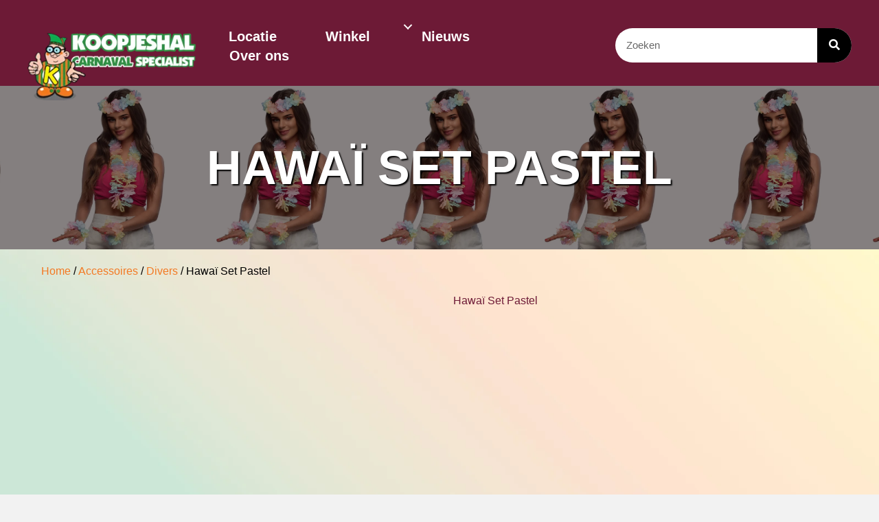

--- FILE ---
content_type: text/html; charset=UTF-8
request_url: https://koopjeshaltilburg.nl/product/hawai-set-pastel/
body_size: 32104
content:
<!DOCTYPE html><html lang="nl-NL"><head><script data-no-optimize="1">var litespeed_docref=sessionStorage.getItem("litespeed_docref");litespeed_docref&&(Object.defineProperty(document,"referrer",{get:function(){return litespeed_docref}}),sessionStorage.removeItem("litespeed_docref"));</script> <meta charset="UTF-8" /><meta name='viewport' content='width=device-width, initial-scale=1.0' /><meta http-equiv='X-UA-Compatible' content='IE=edge' /><link rel="profile" href="https://gmpg.org/xfn/11" /><meta name='robots' content='index, follow, max-image-preview:large, max-snippet:-1, max-video-preview:-1' /><title>Hawaï Set Pastel - Koopjeshal</title><link rel="canonical" href="https://koopjeshaltilburg.nl/product/hawai-set-pastel/" /><meta property="og:locale" content="nl_NL" /><meta property="og:type" content="article" /><meta property="og:title" content="Hawaï Set Pastel - Koopjeshal" /><meta property="og:description" content="Hawaï Set Pastel" /><meta property="og:url" content="https://koopjeshaltilburg.nl/product/hawai-set-pastel/" /><meta property="og:site_name" content="Koopjeshal" /><meta property="article:publisher" content="https://www.facebook.com/p/Koopjeshal-Carnaval-specialist-Tilburg-100057386772964/" /><meta property="article:modified_time" content="2025-01-15T13:25:34+00:00" /><meta property="og:image" content="https://koopjeshaltilburg.nl/wp-content/uploads/2024/06/52432.jpg" /><meta property="og:image:width" content="860" /><meta property="og:image:height" content="858" /><meta property="og:image:type" content="image/jpeg" /><meta name="twitter:card" content="summary_large_image" /> <script type="application/ld+json" class="yoast-schema-graph">{"@context":"https://schema.org","@graph":[{"@type":"WebPage","@id":"https://koopjeshaltilburg.nl/product/hawai-set-pastel/","url":"https://koopjeshaltilburg.nl/product/hawai-set-pastel/","name":"Hawaï Set Pastel - Koopjeshal","isPartOf":{"@id":"https://koopjeshaltilburg.nl/#website"},"primaryImageOfPage":{"@id":"https://koopjeshaltilburg.nl/product/hawai-set-pastel/#primaryimage"},"image":{"@id":"https://koopjeshaltilburg.nl/product/hawai-set-pastel/#primaryimage"},"thumbnailUrl":"https://koopjeshaltilburg.nl/wp-content/uploads/2024/06/52432.jpg","datePublished":"2025-01-15T13:25:17+00:00","dateModified":"2025-01-15T13:25:34+00:00","breadcrumb":{"@id":"https://koopjeshaltilburg.nl/product/hawai-set-pastel/#breadcrumb"},"inLanguage":"nl-NL","potentialAction":[{"@type":"ReadAction","target":["https://koopjeshaltilburg.nl/product/hawai-set-pastel/"]}]},{"@type":"ImageObject","inLanguage":"nl-NL","@id":"https://koopjeshaltilburg.nl/product/hawai-set-pastel/#primaryimage","url":"https://koopjeshaltilburg.nl/wp-content/uploads/2024/06/52432.jpg","contentUrl":"https://koopjeshaltilburg.nl/wp-content/uploads/2024/06/52432.jpg","width":860,"height":858},{"@type":"BreadcrumbList","@id":"https://koopjeshaltilburg.nl/product/hawai-set-pastel/#breadcrumb","itemListElement":[{"@type":"ListItem","position":1,"name":"Home","item":"https://koopjeshaltilburg.nl/"},{"@type":"ListItem","position":2,"name":"Winkel","item":"https://koopjeshaltilburg.nl/winkel/"},{"@type":"ListItem","position":3,"name":"Hawaï Set Pastel"}]},{"@type":"WebSite","@id":"https://koopjeshaltilburg.nl/#website","url":"https://koopjeshaltilburg.nl/","name":"Koopjeshal","description":"Carnavalspecialist","publisher":{"@id":"https://koopjeshaltilburg.nl/#organization"},"potentialAction":[{"@type":"SearchAction","target":{"@type":"EntryPoint","urlTemplate":"https://koopjeshaltilburg.nl/?s={search_term_string}"},"query-input":{"@type":"PropertyValueSpecification","valueRequired":true,"valueName":"search_term_string"}}],"inLanguage":"nl-NL"},{"@type":"Organization","@id":"https://koopjeshaltilburg.nl/#organization","name":"Koopjeshal","url":"https://koopjeshaltilburg.nl/","logo":{"@type":"ImageObject","inLanguage":"nl-NL","@id":"https://koopjeshaltilburg.nl/#/schema/logo/image/","url":"https://koopjeshaltilburg.nl/wp-content/uploads/2025/01/Favicon.png","contentUrl":"https://koopjeshaltilburg.nl/wp-content/uploads/2025/01/Favicon.png","width":512,"height":512,"caption":"Koopjeshal"},"image":{"@id":"https://koopjeshaltilburg.nl/#/schema/logo/image/"},"sameAs":["https://www.facebook.com/p/Koopjeshal-Carnaval-specialist-Tilburg-100057386772964/","https://www.instagram.com/koopjeshalcarnavalspecialist/"]}]}</script> <link rel='dns-prefetch' href='//fonts.googleapis.com' /><link href='https://fonts.gstatic.com' crossorigin rel='preconnect' /><link rel="alternate" type="application/rss+xml" title="Koopjeshal &raquo; feed" href="https://koopjeshaltilburg.nl/feed/" /><link rel="alternate" type="application/rss+xml" title="Koopjeshal &raquo; reacties feed" href="https://koopjeshaltilburg.nl/comments/feed/" /><link rel="alternate" type="application/rss+xml" title="Koopjeshal &raquo; Hawaï Set Pastel reacties feed" href="https://koopjeshaltilburg.nl/product/hawai-set-pastel/feed/" /><link rel="alternate" title="oEmbed (JSON)" type="application/json+oembed" href="https://koopjeshaltilburg.nl/wp-json/oembed/1.0/embed?url=https%3A%2F%2Fkoopjeshaltilburg.nl%2Fproduct%2Fhawai-set-pastel%2F" /><link rel="alternate" title="oEmbed (XML)" type="text/xml+oembed" href="https://koopjeshaltilburg.nl/wp-json/oembed/1.0/embed?url=https%3A%2F%2Fkoopjeshaltilburg.nl%2Fproduct%2Fhawai-set-pastel%2F&#038;format=xml" /><link rel="preload" href="https://koopjeshaltilburg.nl/wp-content/plugins/bb-plugin/fonts/fontawesome/5.15.4/webfonts/fa-solid-900.woff2" as="font" type="font/woff2" crossorigin="anonymous"><link rel="preload" href="https://koopjeshaltilburg.nl/wp-content/plugins/bb-plugin/fonts/fontawesome/5.15.4/webfonts/fa-regular-400.woff2" as="font" type="font/woff2" crossorigin="anonymous"><style id='wp-img-auto-sizes-contain-inline-css'>img:is([sizes=auto i],[sizes^="auto," i]){contain-intrinsic-size:3000px 1500px}
/*# sourceURL=wp-img-auto-sizes-contain-inline-css */</style><style id="litespeed-ccss">img:is([sizes="auto" i],[sizes^="auto," i]){contain-intrinsic-size:3000px 1500px}ul{box-sizing:border-box}:root{--wp--preset--font-size--normal:16px;--wp--preset--font-size--huge:42px}html :where(img[class*=wp-image-]){height:auto;max-width:100%}:root{--wp--preset--aspect-ratio--square:1;--wp--preset--aspect-ratio--4-3:4/3;--wp--preset--aspect-ratio--3-4:3/4;--wp--preset--aspect-ratio--3-2:3/2;--wp--preset--aspect-ratio--2-3:2/3;--wp--preset--aspect-ratio--16-9:16/9;--wp--preset--aspect-ratio--9-16:9/16;--wp--preset--color--black:#000000;--wp--preset--color--cyan-bluish-gray:#abb8c3;--wp--preset--color--white:#ffffff;--wp--preset--color--pale-pink:#f78da7;--wp--preset--color--vivid-red:#cf2e2e;--wp--preset--color--luminous-vivid-orange:#ff6900;--wp--preset--color--luminous-vivid-amber:#fcb900;--wp--preset--color--light-green-cyan:#7bdcb5;--wp--preset--color--vivid-green-cyan:#00d084;--wp--preset--color--pale-cyan-blue:#8ed1fc;--wp--preset--color--vivid-cyan-blue:#0693e3;--wp--preset--color--vivid-purple:#9b51e0;--wp--preset--color--fl-heading-text:#6d1a36;--wp--preset--color--fl-body-bg:#f2f2f2;--wp--preset--color--fl-body-text:#6d1a36;--wp--preset--color--fl-accent:#f47920;--wp--preset--color--fl-accent-hover:#f47920;--wp--preset--color--fl-topbar-bg:#ffffff;--wp--preset--color--fl-topbar-text:#000000;--wp--preset--color--fl-topbar-link:#428bca;--wp--preset--color--fl-topbar-hover:#428bca;--wp--preset--color--fl-header-bg:#ffffff;--wp--preset--color--fl-header-text:#000000;--wp--preset--color--fl-header-link:#428bca;--wp--preset--color--fl-header-hover:#428bca;--wp--preset--color--fl-nav-bg:#ffffff;--wp--preset--color--fl-nav-link:#428bca;--wp--preset--color--fl-nav-hover:#428bca;--wp--preset--color--fl-content-bg:#ffffff;--wp--preset--color--fl-footer-widgets-bg:#ffffff;--wp--preset--color--fl-footer-widgets-text:#000000;--wp--preset--color--fl-footer-widgets-link:#428bca;--wp--preset--color--fl-footer-widgets-hover:#428bca;--wp--preset--color--fl-footer-bg:#ffffff;--wp--preset--color--fl-footer-text:#000000;--wp--preset--color--fl-footer-link:#428bca;--wp--preset--color--fl-footer-hover:#428bca;--wp--preset--gradient--vivid-cyan-blue-to-vivid-purple:linear-gradient(135deg,rgba(6,147,227,1) 0%,rgb(155,81,224) 100%);--wp--preset--gradient--light-green-cyan-to-vivid-green-cyan:linear-gradient(135deg,rgb(122,220,180) 0%,rgb(0,208,130) 100%);--wp--preset--gradient--luminous-vivid-amber-to-luminous-vivid-orange:linear-gradient(135deg,rgba(252,185,0,1) 0%,rgba(255,105,0,1) 100%);--wp--preset--gradient--luminous-vivid-orange-to-vivid-red:linear-gradient(135deg,rgba(255,105,0,1) 0%,rgb(207,46,46) 100%);--wp--preset--gradient--very-light-gray-to-cyan-bluish-gray:linear-gradient(135deg,rgb(238,238,238) 0%,rgb(169,184,195) 100%);--wp--preset--gradient--cool-to-warm-spectrum:linear-gradient(135deg,rgb(74,234,220) 0%,rgb(151,120,209) 20%,rgb(207,42,186) 40%,rgb(238,44,130) 60%,rgb(251,105,98) 80%,rgb(254,248,76) 100%);--wp--preset--gradient--blush-light-purple:linear-gradient(135deg,rgb(255,206,236) 0%,rgb(152,150,240) 100%);--wp--preset--gradient--blush-bordeaux:linear-gradient(135deg,rgb(254,205,165) 0%,rgb(254,45,45) 50%,rgb(107,0,62) 100%);--wp--preset--gradient--luminous-dusk:linear-gradient(135deg,rgb(255,203,112) 0%,rgb(199,81,192) 50%,rgb(65,88,208) 100%);--wp--preset--gradient--pale-ocean:linear-gradient(135deg,rgb(255,245,203) 0%,rgb(182,227,212) 50%,rgb(51,167,181) 100%);--wp--preset--gradient--electric-grass:linear-gradient(135deg,rgb(202,248,128) 0%,rgb(113,206,126) 100%);--wp--preset--gradient--midnight:linear-gradient(135deg,rgb(2,3,129) 0%,rgb(40,116,252) 100%);--wp--preset--font-size--small:13px;--wp--preset--font-size--medium:20px;--wp--preset--font-size--large:36px;--wp--preset--font-size--x-large:42px;--wp--preset--font-family--inter:"Inter", sans-serif;--wp--preset--font-family--cardo:Cardo;--wp--preset--spacing--20:0.44rem;--wp--preset--spacing--30:0.67rem;--wp--preset--spacing--40:1rem;--wp--preset--spacing--50:1.5rem;--wp--preset--spacing--60:2.25rem;--wp--preset--spacing--70:3.38rem;--wp--preset--spacing--80:5.06rem;--wp--preset--shadow--natural:6px 6px 9px rgba(0, 0, 0, 0.2);--wp--preset--shadow--deep:12px 12px 50px rgba(0, 0, 0, 0.4);--wp--preset--shadow--sharp:6px 6px 0px rgba(0, 0, 0, 0.2);--wp--preset--shadow--outlined:6px 6px 0px -3px rgba(255, 255, 255, 1), 6px 6px rgba(0, 0, 0, 1);--wp--preset--shadow--crisp:6px 6px 0px rgba(0, 0, 0, 1)}button.pswp__button{box-shadow:none!important;background-image:url(/wp-content/plugins/woocommerce/assets/css/photoswipe/default-skin/default-skin.png)!important}button.pswp__button,button.pswp__button--arrow--left::before,button.pswp__button--arrow--right::before{background-color:transparent!important}button.pswp__button--arrow--left,button.pswp__button--arrow--right{background-image:none!important}.pswp{display:none;position:absolute;width:100%;height:100%;left:0;top:0;overflow:hidden;-ms-touch-action:none;touch-action:none;z-index:1500;-webkit-text-size-adjust:100%;-webkit-backface-visibility:hidden;outline:0}.pswp *{-webkit-box-sizing:border-box;box-sizing:border-box}.pswp__bg{position:absolute;left:0;top:0;width:100%;height:100%;background:#000;opacity:0;-webkit-transform:translateZ(0);transform:translateZ(0);-webkit-backface-visibility:hidden;will-change:opacity}.pswp__scroll-wrap{position:absolute;left:0;top:0;width:100%;height:100%;overflow:hidden}.pswp__container{-ms-touch-action:none;touch-action:none;position:absolute;left:0;right:0;top:0;bottom:0}.pswp__container{-webkit-touch-callout:none}.pswp__bg{will-change:opacity}.pswp__container{-webkit-backface-visibility:hidden}.pswp__item{position:absolute;left:0;right:0;top:0;bottom:0;overflow:hidden}.pswp__button{width:44px;height:44px;position:relative;background:0 0;overflow:visible;-webkit-appearance:none;display:block;border:0;padding:0;margin:0;float:left;opacity:.75;-webkit-box-shadow:none;box-shadow:none}.pswp__button::-moz-focus-inner{padding:0;border:0}.pswp__button,.pswp__button--arrow--left:before,.pswp__button--arrow--right:before{background:url(/wp-content/plugins/woocommerce/assets/css/photoswipe/default-skin/default-skin.png) 0 0 no-repeat;background-size:264px 88px;width:44px;height:44px}.pswp__button--close{background-position:0 -44px}.pswp__button--share{background-position:-44px -44px}.pswp__button--fs{display:none}.pswp__button--zoom{display:none;background-position:-88px 0}.pswp__button--arrow--left,.pswp__button--arrow--right{background:0 0;top:50%;margin-top:-50px;width:70px;height:100px;position:absolute}.pswp__button--arrow--left{left:0}.pswp__button--arrow--right{right:0}.pswp__button--arrow--left:before,.pswp__button--arrow--right:before{content:'';top:35px;background-color:rgb(0 0 0 / .3);height:30px;width:32px;position:absolute}.pswp__button--arrow--left:before{left:6px;background-position:-138px -44px}.pswp__button--arrow--right:before{right:6px;background-position:-94px -44px}.pswp__share-modal{display:block;background:rgb(0 0 0 / .5);width:100%;height:100%;top:0;left:0;padding:10px;position:absolute;z-index:1600;opacity:0;-webkit-backface-visibility:hidden;will-change:opacity}.pswp__share-modal--hidden{display:none}.pswp__share-tooltip{z-index:1620;position:absolute;background:#fff;top:56px;border-radius:2px;display:block;width:auto;right:44px;-webkit-box-shadow:0 2px 5px rgb(0 0 0 / .25);box-shadow:0 2px 5px rgb(0 0 0 / .25);-webkit-transform:translateY(6px);-ms-transform:translateY(6px);transform:translateY(6px);-webkit-backface-visibility:hidden;will-change:transform}.pswp__counter{position:relative;left:0;top:0;height:44px;font-size:13px;line-height:44px;color:#fff;opacity:.75;padding:0 10px;margin-inline-end:auto}.pswp__caption{position:absolute;left:0;bottom:0;width:100%;min-height:44px}.pswp__caption__center{text-align:left;max-width:420px;margin:0 auto;font-size:13px;padding:10px;line-height:20px;color:#ccc}.pswp__preloader{width:44px;height:44px;position:absolute;top:0;left:50%;margin-left:-22px;opacity:0;will-change:opacity;direction:ltr}.pswp__preloader__icn{width:20px;height:20px;margin:12px}@media screen and (max-width:1024px){.pswp__preloader{position:relative;left:auto;top:auto;margin:0;float:right}}.pswp__ui{-webkit-font-smoothing:auto;visibility:visible;opacity:1;z-index:1550}.pswp__top-bar{position:absolute;left:0;top:0;height:44px;width:100%;display:flex;justify-content:flex-end}.pswp__caption,.pswp__top-bar{-webkit-backface-visibility:hidden;will-change:opacity}.pswp__caption,.pswp__top-bar{background-color:rgb(0 0 0 / .5)}.pswp__ui--hidden .pswp__button--arrow--left,.pswp__ui--hidden .pswp__button--arrow--right,.pswp__ui--hidden .pswp__caption,.pswp__ui--hidden .pswp__top-bar{opacity:.001}:root{--woocommerce:#720eec;--wc-green:#7ad03a;--wc-red:#a00;--wc-orange:#ffba00;--wc-blue:#2ea2cc;--wc-primary:#720eec;--wc-primary-text:#fcfbfe;--wc-secondary:#e9e6ed;--wc-secondary-text:#515151;--wc-highlight:#958e09;--wc-highligh-text:white;--wc-content-bg:#fff;--wc-subtext:#767676;--wc-form-border-color:rgba(32, 7, 7, 0.8);--wc-form-border-radius:4px;--wc-form-border-width:1px}.woocommerce img,.woocommerce-page img{height:auto;max-width:100%}.woocommerce div.product div.images,.woocommerce-page div.product div.images{float:left;width:48%}@media only screen and (max-width:767px){:root{--woocommerce:#720eec;--wc-green:#7ad03a;--wc-red:#a00;--wc-orange:#ffba00;--wc-blue:#2ea2cc;--wc-primary:#720eec;--wc-primary-text:#fcfbfe;--wc-secondary:#e9e6ed;--wc-secondary-text:#515151;--wc-highlight:#958e09;--wc-highligh-text:white;--wc-content-bg:#fff;--wc-subtext:#767676;--wc-form-border-color:rgba(32, 7, 7, 0.8);--wc-form-border-radius:4px;--wc-form-border-width:1px}.woocommerce div.product div.images,.woocommerce-page div.product div.images{float:none;width:100%}}:root{--woocommerce:#720eec;--wc-green:#7ad03a;--wc-red:#a00;--wc-orange:#ffba00;--wc-blue:#2ea2cc;--wc-primary:#720eec;--wc-primary-text:#fcfbfe;--wc-secondary:#e9e6ed;--wc-secondary-text:#515151;--wc-highlight:#958e09;--wc-highligh-text:white;--wc-content-bg:#fff;--wc-subtext:#767676;--wc-form-border-color:rgba(32, 7, 7, 0.8);--wc-form-border-radius:4px;--wc-form-border-width:1px}.woocommerce .woocommerce-breadcrumb{margin:0 0 1em;padding:0}.woocommerce .woocommerce-breadcrumb::after,.woocommerce .woocommerce-breadcrumb::before{content:" ";display:table}.woocommerce .woocommerce-breadcrumb::after{clear:both}.woocommerce div.product{margin-bottom:0;position:relative}.woocommerce div.product div.images{margin-bottom:2em}.woocommerce div.product div.images img{display:block;width:100%;height:auto;box-shadow:none}.woocommerce div.product div.images.woocommerce-product-gallery{position:relative}.woocommerce div.product div.images .woocommerce-product-gallery__wrapper{margin:0;padding:0}.woocommerce div.product div.images .woocommerce-product-gallery__image a{display:block;outline-offset:-2px}.woocommerce:where(body:not(.woocommerce-uses-block-theme)) .woocommerce-breadcrumb{font-size:.92em;color:#767676}.woocommerce:where(body:not(.woocommerce-uses-block-theme)) .woocommerce-breadcrumb a{color:#767676}.fa{-moz-osx-font-smoothing:grayscale;-webkit-font-smoothing:antialiased;display:inline-block;font-style:normal;font-variant:normal;text-rendering:auto;line-height:1}.fa-search:before{content:"\f002"}.fa{font-family:"Font Awesome 5 Free"}.fa{font-weight:900}.fl-builder-content *,.fl-builder-content *:before,.fl-builder-content *:after{-webkit-box-sizing:border-box;-moz-box-sizing:border-box;box-sizing:border-box}.fl-row:before,.fl-row:after,.fl-row-content:before,.fl-row-content:after,.fl-col-group:before,.fl-col-group:after,.fl-col:before,.fl-col:after,.fl-module:before,.fl-module:after,.fl-module-content:before,.fl-module-content:after{display:table;content:" "}.fl-row:after,.fl-row-content:after,.fl-col-group:after,.fl-col:after,.fl-module:after,.fl-module-content:after{clear:both}.fl-clear{clear:both}.fl-row,.fl-row-content{margin-left:auto;margin-right:auto;min-width:0}.fl-row-content-wrap{position:relative}.fl-row-bg-overlay .fl-row-content-wrap:after{border-radius:inherit;content:'';display:block;position:absolute;top:0;right:0;bottom:0;left:0;z-index:0}.fl-row-bg-overlay .fl-row-content{position:relative;z-index:1}.fl-row-default-height .fl-row-content-wrap{display:-webkit-box;display:-webkit-flex;display:-ms-flexbox;display:flex;min-height:100vh}.fl-row-default-height .fl-row-content-wrap{min-height:0}.fl-row-default-height .fl-row-content{-webkit-box-flex:1 1 auto;-moz-box-flex:1 1 auto;-webkit-flex:1 1 auto;-ms-flex:1 1 auto;flex:1 1 auto}.fl-row-default-height.fl-row-align-center .fl-row-content-wrap{align-items:center;justify-content:center;-webkit-align-items:center;-webkit-box-align:center;-webkit-box-pack:center;-webkit-justify-content:center;-ms-flex-align:center;-ms-flex-pack:center}.fl-col-group-equal-height{display:flex;flex-wrap:wrap;width:100%}.fl-col-group-equal-height .fl-col,.fl-col-group-equal-height .fl-col-content{display:flex;flex:1 1 auto}.fl-col-group-equal-height .fl-col-content{flex-direction:column;flex-shrink:1;min-width:1px;max-width:100%;width:100%}.fl-col-group-equal-height:before,.fl-col-group-equal-height .fl-col:before,.fl-col-group-equal-height .fl-col-content:before,.fl-col-group-equal-height:after,.fl-col-group-equal-height .fl-col:after,.fl-col-group-equal-height .fl-col-content:after{content:none}.fl-col-group-equal-height.fl-col-group-align-center .fl-col-content{align-items:center;justify-content:center}.fl-col-group-equal-height.fl-col-group-align-center .fl-module{width:100%}.fl-col{float:left;min-height:1px}.fl-module img{max-width:100%}.fl-photo{line-height:0;position:relative}.fl-photo-align-left{text-align:left}.fl-photo-align-center{text-align:center}.fl-photo-content{display:inline-block;line-height:0;position:relative;max-width:100%}.fl-photo-content img{display:inline;height:auto;max-width:100%}.fl-row-bg-overlay .fl-row-content{z-index:2}@supports (-webkit-touch-callout:inherit){.fl-row.fl-row-bg-fixed .fl-row-content-wrap{background-position:center!important;background-attachment:scroll!important}}@supports (-webkit-touch-callout:none){.fl-row.fl-row-bg-fixed .fl-row-content-wrap{background-position:center!important;background-attachment:scroll!important}}@media (max-width:768px){.fl-row-content-wrap{background-attachment:scroll!important}.fl-col-group.fl-col-group-equal-height{display:block}.fl-col-group.fl-col-group-equal-height.fl-col-group-custom-width{display:-webkit-box;display:-webkit-flex;display:flex}.fl-col-group.fl-col-group-responsive-reversed{display:-webkit-flex;display:flex;-webkit-flex-wrap:wrap-reverse;flex-wrap:wrap-reverse;flex-direction:row-reverse}.fl-col-group.fl-col-group-responsive-reversed .fl-col:not(.fl-col-small-custom-width){flex-basis:100%;width:100%!important}.fl-col{clear:both;float:none;margin-left:auto;margin-right:auto;width:auto!important}.fl-col-small:not(.fl-col-small-full-width){max-width:400px}.fl-row[data-node] .fl-row-content-wrap{margin:0;padding-left:0;padding-right:0}.fl-col[data-node] .fl-col-content{margin:0;padding-left:0;padding-right:0}}@media (min-width:1201px){html .fl-visible-mobile:not(.fl-visible-desktop){display:none}}@media (min-width:993px) and (max-width:1200px){html .fl-visible-mobile:not(.fl-visible-large){display:none}}@media (min-width:769px) and (max-width:992px){html .fl-visible-mobile:not(.fl-visible-medium){display:none}}@media (max-width:768px){html .fl-visible-desktop:not(.fl-visible-mobile),html .fl-visible-large:not(.fl-visible-mobile),html .fl-visible-medium:not(.fl-visible-mobile){display:none}}.fl-row-fixed-width{max-width:1200px}.fl-row-content-wrap{margin-top:0;margin-right:0;margin-bottom:0;margin-left:0;padding-top:20px;padding-right:20px;padding-bottom:20px;padding-left:20px}.fl-module-content{margin-top:20px;margin-right:20px;margin-bottom:20px;margin-left:20px}.fl-node-l48ic57n1vxt>.fl-row-content-wrap{background-color:#6D1A36;border-top-width:1px;border-right-width:0;border-bottom-width:1px;border-left-width:0}.fl-node-l48ic57n1vxt .fl-row-content{max-width:1400px}.fl-node-l48ic57n1vxt>.fl-row-content-wrap{padding-top:15px;padding-bottom:10px}@media (max-width:768px){.fl-node-l48ic57n1vxt.fl-row>.fl-row-content-wrap{padding-bottom:0}}.fl-node-5raen8l613j4{width:23%}.fl-node-96b3hjgnwmvx{width:100%}.fl-node-cz9uvor172jw{width:46%}@media (max-width:768px){.fl-builder-content .fl-node-cz9uvor172jw{width:25%!important;max-width:none;clear:none;float:left}}.fl-node-bk2jctzld18v{width:31%}@media (max-width:768px){.fl-builder-content .fl-node-bk2jctzld18v{width:75%!important;max-width:none;clear:none;float:left}}@media (max-width:768px){.fl-photo-content,.fl-photo-img{max-width:100%}}.fl-node-9502lpvnaqkg .fl-photo{text-align:left}.fl-node-9502lpvnaqkg .fl-photo-content,.fl-node-9502lpvnaqkg .fl-photo-img{width:300px}.fl-node-9502lpvnaqkg>.fl-module-content{margin-top:10px;margin-bottom:50px}@media (max-width:768px){.fl-node-9502lpvnaqkg.fl-module>.fl-module-content{margin-top:0;margin-bottom:60px}}.pp-search-form{display:block}.pp-screen-reader-text{position:absolute;top:-10000em;width:1px;height:1px;margin:-1px;padding:0;overflow:hidden;clip:rect(0,0,0,0);border:0}.pp-search-form input[type="search"],.pp-search-form button{margin:0;border:0;padding:0;display:inline-block;vertical-align:middle;white-space:normal;background:none;line-height:1;min-width:0;font-size:15px;-webkit-appearance:none;-moz-appearance:none}.pp-search-form input[type="search"]{padding:10px}.pp-search-form button{background-color:#aaa;font-size:16px;color:#fff;border-radius:0}.pp-search-form button[type="submit"]{-webkit-border-radius:0;-moz-border-radius:0;border-radius:0;-webkit-box-shadow:none;-moz-box-shadow:none;box-shadow:none}.pp-search-form__input{flex-basis:100%;color:#555}.pp-search-form__input::-webkit-input-placeholder{color:inherit;font-family:inherit;opacity:.6}.pp-search-form__input:-ms-input-placeholder{color:inherit;font-family:inherit;opacity:.6}.pp-search-form__input::-moz-placeholder{color:inherit;font-family:inherit;opacity:.6}.pp-search-form__input:-moz-placeholder{color:inherit;font-family:inherit;opacity:.6}.pp-search-form__container{display:-webkit-box;display:-webkit-flex;display:-ms-flexbox;display:flex;overflow:hidden;border:0 solid #fff0;min-height:50px}.pp-search-form-wrap:not(.pp-search-form--style-full_screen) .pp-search-form__container:not(.pp-search-form--lightbox){background:#eee}.pp-search-form__submit{color:#fff}.fl-node-a3znpikgw4d6 .pp-search-form-wrap:not(.pp-search-form--style-full_screen) .pp-search-form__container:not(.pp-search-form--lightbox){background-color:#fff}.fl-node-a3znpikgw4d6 .pp-search-form__input{color:#000}.fl-node-a3znpikgw4d6 .pp-search-form__input::-webkit-input-placeholder{color:#000}.fl-node-a3znpikgw4d6 .pp-search-form__input:-ms-input-placeholder{color:#000}.fl-node-a3znpikgw4d6 .pp-search-form__input::-moz-placeholder{color:#000}.fl-node-a3znpikgw4d6 .pp-search-form__input:-moz-placeholder{color:#000}.fl-node-a3znpikgw4d6 .pp-search-form__submit{background-color:#000;color:#fff}.fl-node-a3znpikgw4d6 .pp-search-form__container{min-height:50px}.fl-node-a3znpikgw4d6 .pp-search-form--button-type-icon .pp-search-form__submit{font-size:16px}.fl-node-a3znpikgw4d6 input[type='search'].pp-search-form__input{padding-left:calc(50px / 3);padding-right:calc(50px / 3)}.fl-node-a3znpikgw4d6 input[type='search'].pp-search-form__input{min-height:50px}.fl-node-a3znpikgw4d6 .pp-search-form__container:not(.pp-search-form--lightbox){border-top-left-radius:50px;border-top-right-radius:50px;border-bottom-left-radius:50px;border-bottom-right-radius:50px}.fl-node-a3znpikgw4d6 .pp-search-form-wrap:not(.pp-search-form--style-full_screen) .pp-search-form__input{min-height:50px;max-height:50px}.fl-node-a3znpikgw4d6 .pp-search-form__submit{min-width:calc(1 * 50px)}.fl-node-a3znpikgw4d6>.fl-module-content{margin-top:5px;margin-bottom:5px}.fl-menu ul,.fl-menu li{list-style:none;margin:0;padding:0}.fl-menu .menu:before,.fl-menu .menu:after{content:'';display:table;clear:both}.fl-menu-horizontal{display:inline-flex;flex-wrap:wrap;align-items:center}.fl-menu li{position:relative}.fl-menu a{display:block;padding:10px;text-decoration:none}.fl-menu .sub-menu{min-width:220px}.fl-menu .fl-has-submenu-container{position:relative}.fl-menu .fl-menu-toggle{position:absolute;top:50%;right:0}.fl-menu .fl-toggle-arrows .fl-menu-toggle:before{border-color:#333}.fl-menu .fl-menu-mobile-toggle{position:relative;padding:8px;background-color:#fff0;border:none;color:#333;border-radius:0}.fl-menu .fl-menu-mobile-toggle.hamburger .svg-container{display:inline-block;position:relative;width:1.4em;height:1.4em;vertical-align:middle}.fl-menu .fl-menu-mobile-toggle.hamburger .hamburger-menu{position:absolute;top:0;left:0;right:0;bottom:0}.fl-menu .fl-menu-mobile-toggle.hamburger .hamburger-menu rect{fill:currentColor}ul.fl-menu-horizontal li.mega-menu{position:static}ul.fl-menu-horizontal li.mega-menu>ul.sub-menu{top:inherit!important;left:0!important;right:0!important;width:100%}ul.fl-menu-horizontal li.mega-menu>ul.sub-menu li{border-color:#fff0}ul.fl-menu-horizontal li.mega-menu>ul.sub-menu>li{width:100%}ul.fl-menu-horizontal li.mega-menu>ul.sub-menu>li>.fl-has-submenu-container a{font-weight:700}ul.fl-menu-horizontal li.mega-menu>ul.sub-menu .fl-menu-toggle{display:none}ul.fl-menu-horizontal li.mega-menu>ul.sub-menu ul.sub-menu{background:#fff0;-webkit-box-shadow:none;-ms-box-shadow:none;box-shadow:none;display:block;min-width:0;opacity:1;padding:0;position:static;visibility:visible}.fl-builder-content .fl-node-qeng8zhij1sm .menu>li>a,.fl-builder-content .fl-node-qeng8zhij1sm .menu>li>.fl-has-submenu-container>a,.fl-builder-content .fl-node-qeng8zhij1sm .sub-menu>li>a,.fl-builder-content .fl-node-qeng8zhij1sm .sub-menu>li>.fl-has-submenu-container>a{color:#fff}.fl-node-qeng8zhij1sm .fl-menu .fl-toggle-arrows .fl-menu-toggle:before{border-color:#fff}.fl-node-qeng8zhij1sm .menu .fl-has-submenu .sub-menu{display:none}.fl-node-qeng8zhij1sm .fl-menu .sub-menu{background-color:#6d1a36;-webkit-box-shadow:0 1px 20px rgb(0 0 0 / .1);-ms-box-shadow:0 1px 20px rgb(0 0 0 / .1);box-shadow:0 1px 20px rgb(0 0 0 / .1)}.fl-node-qeng8zhij1sm .fl-menu .fl-menu-toggle:before{content:'';position:absolute;right:50%;top:50%;z-index:1;display:block;width:9px;height:9px;margin:-5px -5px 0 0;border-right:2px solid;border-bottom:2px solid;-webkit-transform-origin:right bottom;-ms-transform-origin:right bottom;transform-origin:right bottom;-webkit-transform:translateX(-5px) rotate(45deg);-ms-transform:translateX(-5px) rotate(45deg);transform:translateX(-5px) rotate(45deg)}.fl-node-qeng8zhij1sm .fl-menu-horizontal.fl-toggle-arrows .fl-has-submenu-container a{padding-right:22px}.fl-node-qeng8zhij1sm .fl-menu-horizontal.fl-toggle-arrows .fl-menu-toggle{width:20px;height:20px;margin:-10px 0 0}.fl-node-qeng8zhij1sm .fl-menu-horizontal.fl-toggle-arrows .fl-menu-toggle{width:22px;height:20px;margin:-10px 0 0}.fl-node-qeng8zhij1sm .fl-menu li{border-top:1px solid #fff0}.fl-node-qeng8zhij1sm .fl-menu li:first-child{border-top:none}@media (max-width:768px){.fl-node-qeng8zhij1sm .fl-menu .menu{background-color:rgb(0 0 0 / .5)}.fl-node-qeng8zhij1sm .fl-menu ul.menu{display:none;float:none}.fl-node-qeng8zhij1sm .fl-menu .sub-menu{-webkit-box-shadow:none;-ms-box-shadow:none;box-shadow:none}}@media (min-width:769px){.fl-node-qeng8zhij1sm .fl-menu .menu>li{display:inline-block}.fl-node-qeng8zhij1sm .menu li{border-left:1px solid #fff0;border-top:none}.fl-node-qeng8zhij1sm .menu li:first-child{border:none}.fl-node-qeng8zhij1sm .menu li li{border-top:1px solid #fff0;border-left:none}.fl-node-qeng8zhij1sm .menu .fl-has-submenu .sub-menu{position:absolute;top:100%;left:0;z-index:10;visibility:hidden;opacity:0;text-align:left}.fl-node-qeng8zhij1sm .fl-has-submenu .fl-has-submenu .sub-menu{top:0;left:100%}.fl-node-qeng8zhij1sm .fl-menu .fl-has-submenu .fl-has-submenu .fl-menu-toggle:before{-webkit-transform:translateY(-5px) rotate(-45deg);-ms-transform:translateY(-5px) rotate(-45deg);transform:translateY(-5px) rotate(-45deg)}.fl-node-qeng8zhij1sm ul.sub-menu{padding-top:10px;padding-right:10px;padding-bottom:10px;padding-left:10px}.fl-node-qeng8zhij1sm ul.sub-menu a{padding-top:5px;padding-right:5px;padding-bottom:5px;padding-left:5px}.fl-node-qeng8zhij1sm .fl-menu-mobile-toggle{display:none}}.fl-node-qeng8zhij1sm .fl-menu-mobile-toggle{color:#fff;font-size:16px;text-transform:none;padding-top:14px;padding-right:14px;padding-bottom:14px;padding-left:14px;border-color:rgb(0 0 0 / .1)}.fl-node-qeng8zhij1sm .fl-menu-mobile-toggle rect{fill:#fff}.fl-node-qeng8zhij1sm .fl-menu .menu,.fl-node-qeng8zhij1sm .fl-menu .menu>li{font-family:Montserrat,sans-serif;font-weight:800;font-size:20px;line-height:1;text-align:left;text-transform:none}.fl-node-qeng8zhij1sm .fl-menu{text-align:left}.fl-node-qeng8zhij1sm .fl-menu .menu{justify-content:left}.fl-node-qeng8zhij1sm .menu a{padding-top:4px;padding-right:8px;padding-bottom:4px;padding-left:8px}.fl-node-qeng8zhij1sm .fl-menu .menu .sub-menu>li{font-family:Montserrat,sans-serif;font-weight:500;font-size:14px;line-height:1;text-align:left}.fl-node-qeng8zhij1sm .fl-menu .sub-menu{border-style:solid;border-width:0;background-clip:border-box;border-top-left-radius:5px;border-top-right-radius:5px;border-bottom-left-radius:5px;border-bottom-right-radius:5px;box-shadow:0 0 5px 0 rgb(0 0 0 / .67)}.fl-node-qeng8zhij1sm .fl-menu .sub-menu li:first-child a{-moz-border-radius-topleft:2px;-moz-border-radius-topright:2px;-webkit-border-top-left-radius:2px;-webkit-border-top-right-radius:2px;border-top-left-radius:2px;border-top-right-radius:2px}.fl-node-qeng8zhij1sm .fl-menu .sub-menu li:last-child a{-moz-border-radius-bottomleft:2px;-moz-border-radius-bottomright:2px;-webkit-border-bottom-left-radius:2px;-webkit-border-bottom-right-radius:2px;border-bottom-left-radius:2px;border-bottom-right-radius:2px}.fl-node-qeng8zhij1sm .fl-menu-mobile-toggle{float:left}@media (max-width:1200px){.fl-node-qeng8zhij1sm .fl-menu-mobile-toggle{float:none}}@media (max-width:992px){.fl-node-qeng8zhij1sm .fl-menu-mobile-toggle{float:none}}@media (max-width:768px){.fl-node-qeng8zhij1sm .menu li.fl-has-submenu ul.sub-menu{padding-left:15px}.fl-node-qeng8zhij1sm .fl-menu .sub-menu{background-color:#fff0}.fl-node-qeng8zhij1sm .fl-menu-mobile-toggle{float:none}}.fl-node-68fh51q3olip .fl-photo{text-align:center}@media (max-width:768px){.fl-node-68fh51q3olip.fl-module>.fl-module-content{margin-top:0;margin-bottom:0}}.fl-node-9502lpvnaqkg img{position:absolute;z-index:5}.fl-node-a3znpikgw4d6 button.pp-search-form__submit{background-color:black!important}.fl-node-l48ic57n1vxt .fl-row-content{min-width:0}.fl-builder-content .fl-node-9ui1hlsn50b4 *:not(input):not(textarea):not(select):not(a):not(h1):not(h2):not(h3):not(h4):not(h5):not(h6):not(.fl-menu-mobile-toggle){color:inherit}.fl-module-heading .fl-heading{padding:0!important;margin:0!important}.pp-modal-wrap{position:fixed;top:0;left:0;height:100%;width:100%;overflow-y:auto;z-index:-1;visibility:hidden;opacity:0}.pp-modal-overlay{position:absolute;height:100%;width:100%;top:0;bottom:0}.pp-modal{display:block;position:relative;margin:auto auto;opacity:1;outline:0}.pp-modal-container{height:100%;width:100%;position:fixed;overflow:auto;opacity:0;z-index:1}.pp-modal .pp-modal-content{height:inherit;overflow-y:auto;position:relative;z-index:1;-webkit-overflow-scrolling:touch}.pp-modal .pp-modal-body{overflow:hidden;height:inherit}.pp-modal .pp-modal-content-inner{position:relative;height:100%}.pp-modal-close{position:relative;right:10px;line-height:0;display:table-cell;vertical-align:middle;top:0;padding:5px}.pp-modal-close .bar-wrap{display:inline-block;position:relative}.pp-modal-close .bar-wrap span{position:absolute;border-radius:0;width:100%;top:49.5%;left:0}.pp-modal-close .bar-wrap .bar-1{-webkit-transform:rotate(225deg);-moz-transform:rotate(225deg);transform:rotate(225deg)}.pp-modal-close .bar-wrap .bar-2{-webkit-transform:rotate(-225deg);-moz-transform:rotate(-225deg);transform:rotate(-225deg)}.fl-node-rto3jspgq9bl .pp-modal,#modal-rto3jspgq9bl .pp-modal{background-color:#fff}.fl-node-rto3jspgq9bl .pp-modal.layout-standard,#modal-rto3jspgq9bl .pp-modal.layout-standard{width:550px;height:auto;max-width:90%}.fl-node-rto3jspgq9bl .pp-modal .pp-modal-content img,#modal-rto3jspgq9bl .pp-modal .pp-modal-content img{border-top-left-radius:25px;border-top-right-radius:25px;border-bottom-left-radius:25px;border-bottom-right-radius:25px}.fl-node-rto3jspgq9bl .pp-modal .pp-modal-content,#modal-rto3jspgq9bl .pp-modal .pp-modal-content{padding:0}.fl-node-rto3jspgq9bl .pp-modal .pp-modal-content-inner,#modal-rto3jspgq9bl .pp-modal .pp-modal-content-inner{overflow:hidden;padding:px}.fl-node-rto3jspgq9bl .pp-modal-close,#modal-rto3jspgq9bl .pp-modal-close{background-color:#3a3a3a;border:1px solid #fff;border-radius:100px;width:25px;height:25px;position:absolute;z-index:5}.fl-node-rto3jspgq9bl .pp-modal-close.box-top-right,#modal-rto3jspgq9bl .pp-modal-close.box-top-right{top:-10px;right:-10px}.fl-node-rto3jspgq9bl .pp-modal-close .bar-wrap,#modal-rto3jspgq9bl .pp-modal-close .bar-wrap{width:100%;height:100%}.fl-node-rto3jspgq9bl .pp-modal-close .bar-wrap span,#modal-rto3jspgq9bl .pp-modal-close .bar-wrap span{background:#fff;height:2px;margin-top:-1px}.fl-node-rto3jspgq9bl .has-overlay-animation .pp-modal-container,#modal-rto3jspgq9bl.has-overlay-animation .pp-modal-container{background-color:rgb(0 0 0 / .3)}@media only screen and (max-width:0){.fl-node-rto3jspgq9bl .pp-modal.layout-standard,#modal-rto3jspgq9bl .pp-modal.layout-standard{margin-top:20px;margin-bottom:20px}}@media only screen and (max-width:767px){.fl-node-rto3jspgq9bl .pp-modal.layout-standard,#modal-rto3jspgq9bl .pp-modal.layout-standard{margin-top:20px;margin-bottom:20px}}.fl-node-rto3jspgq9bl .pp-modal,#modal-rto3jspgq9bl .pp-modal{border-top-left-radius:25px;border-top-right-radius:25px;border-bottom-left-radius:25px;border-bottom-right-radius:25px;box-shadow:0 0 5px 2px rgb(0 0 0 / .33)}.fl-node-h9ialq14r6kp{color:#fff}.fl-builder-content .fl-node-h9ialq14r6kp *:not(input):not(textarea):not(select):not(a):not(h1):not(h2):not(h3):not(h4):not(h5):not(h6):not(.fl-menu-mobile-toggle){color:inherit}.fl-builder-content .fl-node-h9ialq14r6kp h1{color:#fff}.fl-node-h9ialq14r6kp>.fl-row-content-wrap:after{background-color:rgb(10 0 0 / .5)}.fl-node-h9ialq14r6kp>.fl-row-content-wrap{background-image:url(https://koopjeshaltilburg.nl/wp-content/uploads/2024/06/JHDU0136-576x1024.jpg);background-repeat:repeat-x;background-position:center center;background-attachment:scroll;background-size:contain;border-top-width:1px;border-right-width:0;border-bottom-width:1px;border-left-width:0}.fl-node-h9ialq14r6kp>.fl-row-content-wrap{padding-top:50px;padding-bottom:50px}.fl-node-754h6upomslr>.fl-row-content-wrap{background-image:url(https://koopjeshaltilburg.nl/wp-content/uploads/2025/01/achtegrond-website-verloop-1.jpg);background-repeat:no-repeat;background-position:center center;background-attachment:fixed;background-size:cover}.fl-node-754h6upomslr .fl-row-content{max-width:1200px}.fl-node-qnivxd6grk5l{width:100%}.fl-node-l1oywguhe34c{width:100%}.fl-node-r7l9bdm58uy4{width:50%}.fl-node-ce10d4yhmur3{width:50%}.fl-module-fl-woo-product-images .fl-module-content{position:relative}.woocommerce div.product .fl-module-fl-woo-product-images div.images{float:none;margin:0;width:auto}.woocommerce .fl-module-fl-woo-breadcrumb .woocommerce-breadcrumb{margin:0}.fl-node-veqdptxcjs0n .fl-module-content .woocommerce-breadcrumb{text-align:left}.fl-node-veqdptxcjs0n .fl-module-content .woocommerce-breadcrumb{color:#000}.fl-node-veqdptxcjs0n .fl-module-content .woocommerce-breadcrumb a{color:#f37923}.fl-node-veqdptxcjs0n>.fl-module-content{margin-top:0;margin-bottom:0}.fl-row .fl-col .fl-node-4hekqyjxn0ui h1.fl-heading .fl-heading-text,.fl-node-4hekqyjxn0ui h1.fl-heading .fl-heading-text{color:#fff}.fl-node-4hekqyjxn0ui.fl-module-heading .fl-heading{font-family:Montserrat,sans-serif;font-weight:900;font-size:70px;text-align:center;text-shadow:2px 2px 2px #000}@media (max-width:768px){.fl-node-4hekqyjxn0ui.fl-module-heading .fl-heading{font-size:25px}}.fl-node-h6rp780jxytc img{border-radius:15px}.fl-node-h9ialq14r6kp .fl-row-content{min-width:0}.fl-node-754h6upomslr .fl-row-content{min-width:0}button::-moz-focus-inner{padding:0;border:0}html{font-family:sans-serif;-ms-text-size-adjust:100%;-webkit-text-size-adjust:100%}body{margin:0}header,nav{display:block}a{background-color:#fff0}h1{font-size:2em;margin:.67em 0}img{border:0}svg:not(:root){overflow:hidden}button,input{color:inherit;font:inherit;margin:0}button{overflow:visible}button{text-transform:none}button{-webkit-appearance:button}button::-moz-focus-inner,input::-moz-focus-inner{border:0;padding:0}input{line-height:normal}input[type="search"]{-webkit-appearance:textfield;-webkit-box-sizing:content-box;-moz-box-sizing:content-box;box-sizing:content-box}input[type="search"]::-webkit-search-cancel-button,input[type="search"]::-webkit-search-decoration{-webkit-appearance:none}*{-webkit-box-sizing:border-box;-moz-box-sizing:border-box;box-sizing:border-box}*:before,*:after{-webkit-box-sizing:border-box;-moz-box-sizing:border-box;box-sizing:border-box}html{font-size:10px}body{font-family:"Helvetica Neue",Helvetica,Arial,sans-serif;font-size:14px;line-height:1.42857143;color:#333;background-color:#fff}input,button{font-family:inherit;font-size:inherit;line-height:inherit}a{color:#337ab7;text-decoration:none}img{vertical-align:middle}h1{font-family:inherit;font-weight:500;line-height:1.1;color:inherit}h1{margin-top:20px;margin-bottom:10px}h1{font-size:36px}ul{margin-top:0;margin-bottom:10px}ul ul{margin-bottom:0}label{display:inline-block;max-width:100%;margin-bottom:5px;font-weight:700}input[type="search"]{-webkit-box-sizing:border-box;-moz-box-sizing:border-box;box-sizing:border-box;-webkit-appearance:none;appearance:none}body{background-color:#f2f2f2;color:#6d1a36;font-family:"Helvetica",Verdana,Arial,sans-serif;font-size:16px;font-weight:400;line-height:1.45;font-style:normal;padding:0;word-wrap:break-word}h1{color:#6d1a36;font-family:"Montserrat",sans-serif;font-weight:900;line-height:1.4;text-transform:uppercase;font-style:normal}h1{font-size:36px;line-height:1.4;letter-spacing:0;color:#6d1a36;font-family:"Montserrat",sans-serif;font-weight:900;font-style:normal;text-transform:uppercase}a{color:#f47920;text-decoration:none}img{max-width:100%;height:auto}.fl-screen-reader-text{position:absolute;left:-10000px;top:auto;width:1px;height:1px;overflow:hidden;padding:10px 15px;background:#fff!important}.fl-page{position:relative;-moz-box-shadow:none;-webkit-box-shadow:none;box-shadow:none;margin:0 auto}.fl-page-content{background-color:#fff}.woocommerce-page button.pswp__button.pswp__button--arrow--left,.woocommerce-page button.pswp__button.pswp__button--arrow--right{position:absolute;top:50%}button{background-color:#f47920;color:#000;font-size:16px;line-height:1.2;padding:6px 12px;font-weight:400;text-shadow:none;border:1px solid #cd5c0a;-moz-box-shadow:none;-webkit-box-shadow:none;box-shadow:none;-moz-border-radius:4px;-webkit-border-radius:4px;border-radius:4px}input[type=search]{display:block;width:100%;padding:6px 12px;font-size:14px;line-height:1.428571429;color:#6d1a36;background-color:#fcfcfc;background-image:none;border:1px solid #e6e6e6;-moz-box-shadow:none;-webkit-box-shadow:none;box-shadow:none;-moz-border-radius:4px;-webkit-border-radius:4px;border-radius:4px}input[type=search]::-webkit-input-placeholder{color:rgb(109 26 54 / .4)}input[type=search]:-moz-placeholder{color:rgb(109 26 54 / .4)}input[type=search]::-moz-placeholder{color:rgb(109 26 54 / .4)}input[type=search]:-ms-input-placeholder{color:rgb(109 26 54 / .4)}@media (min-width:992px){.fl-page{-moz-box-shadow:none;-webkit-box-shadow:none;box-shadow:none;width:980px}.fl-full-width .fl-page{width:auto}}.woocommerce .woocommerce-breadcrumb,.woocommerce-page .woocommerce-breadcrumb{color:#6d1a36}.woocommerce .woocommerce-breadcrumb a,.woocommerce-page .woocommerce-breadcrumb a{color:#f47920}.woocommerce div.product div.images,.woocommerce-page div.product div.images{float:none;margin:0 auto 40px;width:auto}.woocommerce div.product div.images img,.woocommerce-page div.product div.images img{border:1px solid #e6e6e6;-moz-box-shadow:none;-webkit-box-shadow:none;box-shadow:none}@media (min-width:768px){.woocommerce div.product div.images,.woocommerce-page div.product div.images{float:left;margin-bottom:2em;max-width:none;width:48%}}.fl-page button:visited,.fl-page button[type=submit]{color:#fff;background-color:#f37923;font-family:"DM Sans",sans-serif;font-weight:400;font-size:16px;line-height:1.2;text-transform:none;border-style:none;border-width:0;border-color:initial;border-radius:0}.fl-page button[type=submit] *{color:#fff}@media (max-width:991px){body{font-size:14px;line-height:1.45}h1{font-size:36px;line-height:1.4;letter-spacing:0}.fl-page button{font-size:16px;line-height:1.2}}@media (max-width:767px){body{font-size:14px;line-height:1.45}h1{font-size:36px;line-height:1.4;letter-spacing:0}.fl-page button{font-size:16px;line-height:1.2}}#menu-item-16091>ul{max-width:730px;margin-left:15%}.menu-item{width:140px!important}.hoofdtitel{margin-left:5px!important}#menu-item-16211,#menu-item-20396{font-weight:bolder}</style><link rel="preload" data-asynced="1" data-optimized="2" as="style" onload="this.onload=null;this.rel='stylesheet'" href="https://koopjeshaltilburg.nl/wp-content/litespeed/ucss/4bcb27d92037f9727aa6b85d1776a7c3.css?ver=dc9ab" /><script data-optimized="1" type="litespeed/javascript" data-src="https://koopjeshaltilburg.nl/wp-content/plugins/litespeed-cache/assets/js/css_async.min.js"></script> <style id='wp-block-paragraph-inline-css'>.is-small-text{
  font-size:.875em;
}

.is-regular-text{
  font-size:1em;
}

.is-large-text{
  font-size:2.25em;
}

.is-larger-text{
  font-size:3em;
}

.has-drop-cap:not(:focus):first-letter{
  float:left;
  font-size:8.4em;
  font-style:normal;
  font-weight:100;
  line-height:.68;
  margin:.05em .1em 0 0;
  text-transform:uppercase;
}

body.rtl .has-drop-cap:not(:focus):first-letter{
  float:none;
  margin-left:.1em;
}

p.has-drop-cap.has-background{
  overflow:hidden;
}

:root :where(p.has-background){
  padding:1.25em 2.375em;
}

:where(p.has-text-color:not(.has-link-color)) a{
  color:inherit;
}

p.has-text-align-left[style*="writing-mode:vertical-lr"],p.has-text-align-right[style*="writing-mode:vertical-rl"]{
  rotate:180deg;
}
/*# sourceURL=https://koopjeshaltilburg.nl/wp-includes/blocks/paragraph/style.css */</style><style id='global-styles-inline-css'>:root{--wp--preset--aspect-ratio--square: 1;--wp--preset--aspect-ratio--4-3: 4/3;--wp--preset--aspect-ratio--3-4: 3/4;--wp--preset--aspect-ratio--3-2: 3/2;--wp--preset--aspect-ratio--2-3: 2/3;--wp--preset--aspect-ratio--16-9: 16/9;--wp--preset--aspect-ratio--9-16: 9/16;--wp--preset--color--black: #000000;--wp--preset--color--cyan-bluish-gray: #abb8c3;--wp--preset--color--white: #ffffff;--wp--preset--color--pale-pink: #f78da7;--wp--preset--color--vivid-red: #cf2e2e;--wp--preset--color--luminous-vivid-orange: #ff6900;--wp--preset--color--luminous-vivid-amber: #fcb900;--wp--preset--color--light-green-cyan: #7bdcb5;--wp--preset--color--vivid-green-cyan: #00d084;--wp--preset--color--pale-cyan-blue: #8ed1fc;--wp--preset--color--vivid-cyan-blue: #0693e3;--wp--preset--color--vivid-purple: #9b51e0;--wp--preset--color--fl-heading-text: #6d1a36;--wp--preset--color--fl-body-bg: #f2f2f2;--wp--preset--color--fl-body-text: #6d1a36;--wp--preset--color--fl-accent: #f47920;--wp--preset--color--fl-accent-hover: #f47920;--wp--preset--color--fl-topbar-bg: #ffffff;--wp--preset--color--fl-topbar-text: #000000;--wp--preset--color--fl-topbar-link: #428bca;--wp--preset--color--fl-topbar-hover: #428bca;--wp--preset--color--fl-header-bg: #ffffff;--wp--preset--color--fl-header-text: #000000;--wp--preset--color--fl-header-link: #428bca;--wp--preset--color--fl-header-hover: #428bca;--wp--preset--color--fl-nav-bg: #ffffff;--wp--preset--color--fl-nav-link: #428bca;--wp--preset--color--fl-nav-hover: #428bca;--wp--preset--color--fl-content-bg: #ffffff;--wp--preset--color--fl-footer-widgets-bg: #ffffff;--wp--preset--color--fl-footer-widgets-text: #000000;--wp--preset--color--fl-footer-widgets-link: #428bca;--wp--preset--color--fl-footer-widgets-hover: #428bca;--wp--preset--color--fl-footer-bg: #ffffff;--wp--preset--color--fl-footer-text: #000000;--wp--preset--color--fl-footer-link: #428bca;--wp--preset--color--fl-footer-hover: #428bca;--wp--preset--gradient--vivid-cyan-blue-to-vivid-purple: linear-gradient(135deg,rgb(6,147,227) 0%,rgb(155,81,224) 100%);--wp--preset--gradient--light-green-cyan-to-vivid-green-cyan: linear-gradient(135deg,rgb(122,220,180) 0%,rgb(0,208,130) 100%);--wp--preset--gradient--luminous-vivid-amber-to-luminous-vivid-orange: linear-gradient(135deg,rgb(252,185,0) 0%,rgb(255,105,0) 100%);--wp--preset--gradient--luminous-vivid-orange-to-vivid-red: linear-gradient(135deg,rgb(255,105,0) 0%,rgb(207,46,46) 100%);--wp--preset--gradient--very-light-gray-to-cyan-bluish-gray: linear-gradient(135deg,rgb(238,238,238) 0%,rgb(169,184,195) 100%);--wp--preset--gradient--cool-to-warm-spectrum: linear-gradient(135deg,rgb(74,234,220) 0%,rgb(151,120,209) 20%,rgb(207,42,186) 40%,rgb(238,44,130) 60%,rgb(251,105,98) 80%,rgb(254,248,76) 100%);--wp--preset--gradient--blush-light-purple: linear-gradient(135deg,rgb(255,206,236) 0%,rgb(152,150,240) 100%);--wp--preset--gradient--blush-bordeaux: linear-gradient(135deg,rgb(254,205,165) 0%,rgb(254,45,45) 50%,rgb(107,0,62) 100%);--wp--preset--gradient--luminous-dusk: linear-gradient(135deg,rgb(255,203,112) 0%,rgb(199,81,192) 50%,rgb(65,88,208) 100%);--wp--preset--gradient--pale-ocean: linear-gradient(135deg,rgb(255,245,203) 0%,rgb(182,227,212) 50%,rgb(51,167,181) 100%);--wp--preset--gradient--electric-grass: linear-gradient(135deg,rgb(202,248,128) 0%,rgb(113,206,126) 100%);--wp--preset--gradient--midnight: linear-gradient(135deg,rgb(2,3,129) 0%,rgb(40,116,252) 100%);--wp--preset--font-size--small: 13px;--wp--preset--font-size--medium: 20px;--wp--preset--font-size--large: 36px;--wp--preset--font-size--x-large: 42px;--wp--preset--spacing--20: 0.44rem;--wp--preset--spacing--30: 0.67rem;--wp--preset--spacing--40: 1rem;--wp--preset--spacing--50: 1.5rem;--wp--preset--spacing--60: 2.25rem;--wp--preset--spacing--70: 3.38rem;--wp--preset--spacing--80: 5.06rem;--wp--preset--shadow--natural: 6px 6px 9px rgba(0, 0, 0, 0.2);--wp--preset--shadow--deep: 12px 12px 50px rgba(0, 0, 0, 0.4);--wp--preset--shadow--sharp: 6px 6px 0px rgba(0, 0, 0, 0.2);--wp--preset--shadow--outlined: 6px 6px 0px -3px rgb(255, 255, 255), 6px 6px rgb(0, 0, 0);--wp--preset--shadow--crisp: 6px 6px 0px rgb(0, 0, 0);}:where(.is-layout-flex){gap: 0.5em;}:where(.is-layout-grid){gap: 0.5em;}body .is-layout-flex{display: flex;}.is-layout-flex{flex-wrap: wrap;align-items: center;}.is-layout-flex > :is(*, div){margin: 0;}body .is-layout-grid{display: grid;}.is-layout-grid > :is(*, div){margin: 0;}:where(.wp-block-columns.is-layout-flex){gap: 2em;}:where(.wp-block-columns.is-layout-grid){gap: 2em;}:where(.wp-block-post-template.is-layout-flex){gap: 1.25em;}:where(.wp-block-post-template.is-layout-grid){gap: 1.25em;}.has-black-color{color: var(--wp--preset--color--black) !important;}.has-cyan-bluish-gray-color{color: var(--wp--preset--color--cyan-bluish-gray) !important;}.has-white-color{color: var(--wp--preset--color--white) !important;}.has-pale-pink-color{color: var(--wp--preset--color--pale-pink) !important;}.has-vivid-red-color{color: var(--wp--preset--color--vivid-red) !important;}.has-luminous-vivid-orange-color{color: var(--wp--preset--color--luminous-vivid-orange) !important;}.has-luminous-vivid-amber-color{color: var(--wp--preset--color--luminous-vivid-amber) !important;}.has-light-green-cyan-color{color: var(--wp--preset--color--light-green-cyan) !important;}.has-vivid-green-cyan-color{color: var(--wp--preset--color--vivid-green-cyan) !important;}.has-pale-cyan-blue-color{color: var(--wp--preset--color--pale-cyan-blue) !important;}.has-vivid-cyan-blue-color{color: var(--wp--preset--color--vivid-cyan-blue) !important;}.has-vivid-purple-color{color: var(--wp--preset--color--vivid-purple) !important;}.has-black-background-color{background-color: var(--wp--preset--color--black) !important;}.has-cyan-bluish-gray-background-color{background-color: var(--wp--preset--color--cyan-bluish-gray) !important;}.has-white-background-color{background-color: var(--wp--preset--color--white) !important;}.has-pale-pink-background-color{background-color: var(--wp--preset--color--pale-pink) !important;}.has-vivid-red-background-color{background-color: var(--wp--preset--color--vivid-red) !important;}.has-luminous-vivid-orange-background-color{background-color: var(--wp--preset--color--luminous-vivid-orange) !important;}.has-luminous-vivid-amber-background-color{background-color: var(--wp--preset--color--luminous-vivid-amber) !important;}.has-light-green-cyan-background-color{background-color: var(--wp--preset--color--light-green-cyan) !important;}.has-vivid-green-cyan-background-color{background-color: var(--wp--preset--color--vivid-green-cyan) !important;}.has-pale-cyan-blue-background-color{background-color: var(--wp--preset--color--pale-cyan-blue) !important;}.has-vivid-cyan-blue-background-color{background-color: var(--wp--preset--color--vivid-cyan-blue) !important;}.has-vivid-purple-background-color{background-color: var(--wp--preset--color--vivid-purple) !important;}.has-black-border-color{border-color: var(--wp--preset--color--black) !important;}.has-cyan-bluish-gray-border-color{border-color: var(--wp--preset--color--cyan-bluish-gray) !important;}.has-white-border-color{border-color: var(--wp--preset--color--white) !important;}.has-pale-pink-border-color{border-color: var(--wp--preset--color--pale-pink) !important;}.has-vivid-red-border-color{border-color: var(--wp--preset--color--vivid-red) !important;}.has-luminous-vivid-orange-border-color{border-color: var(--wp--preset--color--luminous-vivid-orange) !important;}.has-luminous-vivid-amber-border-color{border-color: var(--wp--preset--color--luminous-vivid-amber) !important;}.has-light-green-cyan-border-color{border-color: var(--wp--preset--color--light-green-cyan) !important;}.has-vivid-green-cyan-border-color{border-color: var(--wp--preset--color--vivid-green-cyan) !important;}.has-pale-cyan-blue-border-color{border-color: var(--wp--preset--color--pale-cyan-blue) !important;}.has-vivid-cyan-blue-border-color{border-color: var(--wp--preset--color--vivid-cyan-blue) !important;}.has-vivid-purple-border-color{border-color: var(--wp--preset--color--vivid-purple) !important;}.has-vivid-cyan-blue-to-vivid-purple-gradient-background{background: var(--wp--preset--gradient--vivid-cyan-blue-to-vivid-purple) !important;}.has-light-green-cyan-to-vivid-green-cyan-gradient-background{background: var(--wp--preset--gradient--light-green-cyan-to-vivid-green-cyan) !important;}.has-luminous-vivid-amber-to-luminous-vivid-orange-gradient-background{background: var(--wp--preset--gradient--luminous-vivid-amber-to-luminous-vivid-orange) !important;}.has-luminous-vivid-orange-to-vivid-red-gradient-background{background: var(--wp--preset--gradient--luminous-vivid-orange-to-vivid-red) !important;}.has-very-light-gray-to-cyan-bluish-gray-gradient-background{background: var(--wp--preset--gradient--very-light-gray-to-cyan-bluish-gray) !important;}.has-cool-to-warm-spectrum-gradient-background{background: var(--wp--preset--gradient--cool-to-warm-spectrum) !important;}.has-blush-light-purple-gradient-background{background: var(--wp--preset--gradient--blush-light-purple) !important;}.has-blush-bordeaux-gradient-background{background: var(--wp--preset--gradient--blush-bordeaux) !important;}.has-luminous-dusk-gradient-background{background: var(--wp--preset--gradient--luminous-dusk) !important;}.has-pale-ocean-gradient-background{background: var(--wp--preset--gradient--pale-ocean) !important;}.has-electric-grass-gradient-background{background: var(--wp--preset--gradient--electric-grass) !important;}.has-midnight-gradient-background{background: var(--wp--preset--gradient--midnight) !important;}.has-small-font-size{font-size: var(--wp--preset--font-size--small) !important;}.has-medium-font-size{font-size: var(--wp--preset--font-size--medium) !important;}.has-large-font-size{font-size: var(--wp--preset--font-size--large) !important;}.has-x-large-font-size{font-size: var(--wp--preset--font-size--x-large) !important;}
/*# sourceURL=global-styles-inline-css */</style><style id='core-block-supports-inline-css'>/**
 * Core styles: block-supports
 */

/*# sourceURL=core-block-supports-inline-css */</style><style id='classic-theme-styles-inline-css'>/**
 * These rules are needed for backwards compatibility.
 * They should match the button element rules in the base theme.json file.
 */
.wp-block-button__link {
	color: #ffffff;
	background-color: #32373c;
	border-radius: 9999px; /* 100% causes an oval, but any explicit but really high value retains the pill shape. */

	/* This needs a low specificity so it won't override the rules from the button element if defined in theme.json. */
	box-shadow: none;
	text-decoration: none;

	/* The extra 2px are added to size solids the same as the outline versions.*/
	padding: calc(0.667em + 2px) calc(1.333em + 2px);

	font-size: 1.125em;
}

.wp-block-file__button {
	background: #32373c;
	color: #ffffff;
	text-decoration: none;
}

/*# sourceURL=/wp-includes/css/classic-themes.css */</style><style id='woocommerce-inline-inline-css'>.woocommerce form .form-row .required { visibility: visible; }
/*# sourceURL=woocommerce-inline-inline-css */</style> <script type="litespeed/javascript" data-src="https://koopjeshaltilburg.nl/wp-includes/js/jquery/jquery.js" id="jquery-core-js"></script> <script id="wc-add-to-cart-js-extra" type="litespeed/javascript">var wc_add_to_cart_params={"ajax_url":"/wp-admin/admin-ajax.php","wc_ajax_url":"/?wc-ajax=%%endpoint%%","i18n_view_cart":"Bekijk winkelwagen","cart_url":"https://koopjeshaltilburg.nl","is_cart":"","cart_redirect_after_add":"no"}</script> <script id="wc-single-product-js-extra" type="litespeed/javascript">var wc_single_product_params={"i18n_required_rating_text":"Selecteer een waardering","i18n_rating_options":["1 van de 5 sterren","2 van de 5 sterren","3 van de 5 sterren","4 van de 5 sterren","5 van de 5 sterren"],"i18n_product_gallery_trigger_text":"Afbeeldinggalerij in volledig scherm bekijken","review_rating_required":"yes","flexslider":{"rtl":!1,"animation":"slide","smoothHeight":!0,"directionNav":!1,"controlNav":"thumbnails","slideshow":!1,"animationSpeed":500,"animationLoop":!1,"allowOneSlide":!1},"zoom_enabled":"1","zoom_options":[],"photoswipe_enabled":"1","photoswipe_options":{"shareEl":!1,"closeOnScroll":!1,"history":!1,"hideAnimationDuration":0,"showAnimationDuration":0},"flexslider_enabled":"1"}</script> <script id="woocommerce-js-extra" type="litespeed/javascript">var woocommerce_params={"ajax_url":"/wp-admin/admin-ajax.php","wc_ajax_url":"/?wc-ajax=%%endpoint%%","i18n_password_show":"Wachtwoord weergeven","i18n_password_hide":"Wachtwoord verbergen"}</script> <link rel="https://api.w.org/" href="https://koopjeshaltilburg.nl/wp-json/" /><link rel="alternate" title="JSON" type="application/json" href="https://koopjeshaltilburg.nl/wp-json/wp/v2/product/19794" /><link rel="EditURI" type="application/rsd+xml" title="RSD" href="https://koopjeshaltilburg.nl/xmlrpc.php?rsd" /><meta name="generator" content="WordPress 6.9" /><meta name="generator" content="WooCommerce 10.4.3" /><link rel='shortlink' href='https://koopjeshaltilburg.nl/?p=19794' /> <script type="litespeed/javascript">var bb_powerpack={version:'2.40.10',getAjaxUrl:function(){return atob('aHR0cHM6Ly9rb29wamVzaGFsdGlsYnVyZy5ubC93cC1hZG1pbi9hZG1pbi1hamF4LnBocA==')},callback:function(){},mapMarkerData:{},post_id:'19794',search_term:'',current_page:'https://koopjeshaltilburg.nl/product/hawai-set-pastel/',conditionals:{is_front_page:!1,is_home:!1,is_archive:!1,current_post_type:'',is_tax:!1,is_author:!1,current_author:!1,is_search:!1,}}</script> <script type="litespeed/javascript">var woopack_config={"ajaxurl":"https:\/\/koopjeshaltilburg.nl\/wp-admin\/admin-ajax.php","page":0,"current_page":"https:\/\/koopjeshaltilburg.nl\/product\/hawai-set-pastel\/","woo_url":"https:\/\/koopjeshaltilburg.nl\/wp-content\/plugins\/woocommerce\/","conditionals":{"is_archive":!1,"is_tax":!1,"is_author":!1,"is_search":!1}}</script> <noscript><style>.woocommerce-product-gallery{ opacity: 1 !important; }</style></noscript><link rel="icon" href="https://koopjeshaltilburg.nl/wp-content/uploads/2025/01/cropped-Favicon-32x32.png" sizes="32x32" /><link rel="icon" href="https://koopjeshaltilburg.nl/wp-content/uploads/2025/01/cropped-Favicon-192x192.png" sizes="192x192" /><link rel="apple-touch-icon" href="https://koopjeshaltilburg.nl/wp-content/uploads/2025/01/cropped-Favicon-180x180.png" /><meta name="msapplication-TileImage" content="https://koopjeshaltilburg.nl/wp-content/uploads/2025/01/cropped-Favicon-270x270.png" /><style id="wp-custom-css">#menu-item-16091 > ul {
	  max-width: 730px;
	  margin-left:15%;
}

.menu-item{width:140px !important;}

.hoofdtitel{margin-left:5px!important}

#menu-item-16211,#menu-item-20396 {
    font-weight: bolder;
}

iframe {
    border-radius: 15px;
}</style></head><body class="wp-singular product-template-default single single-product postid-19794 wp-theme-bb-theme wp-child-theme-bb-theme-child theme-bb-theme fl-builder-2-9-4-1 fl-themer-1-5-2-1 fl-theme-1-7-19 fl-no-js woocommerce woocommerce-page woocommerce-no-js fl-theme-builder-header fl-theme-builder-header-hoofding fl-theme-builder-singular fl-theme-builder-singular-product-pagina fl-theme-builder-footer fl-theme-builder-footer-voet fl-framework-base fl-preset-default fl-full-width fl-search-active woo-4 woo-products-per-page-16" itemscope="itemscope" itemtype="https://schema.org/WebPage">
<a aria-label="Spring naar content" class="fl-screen-reader-text" href="#fl-main-content">Spring naar content</a><div class="fl-page"><header class="fl-builder-content fl-builder-content-5351 fl-builder-global-templates-locked" data-post-id="5351" data-type="header" data-sticky="1" data-sticky-on="" data-sticky-breakpoint="medium" data-shrink="0" data-overlay="0" data-overlay-bg="transparent" data-shrink-image-height="50px" role="banner" itemscope="itemscope" itemtype="http://schema.org/WPHeader"><div class="fl-row fl-row-full-width fl-row-bg-color fl-node-l48ic57n1vxt fl-row-default-height fl-row-align-center" data-node="l48ic57n1vxt"><div class="fl-row-content-wrap"><div class="fl-row-content fl-row-fixed-width fl-node-content"><div class="fl-col-group fl-node-0ei6wstkqxul" data-node="0ei6wstkqxul"><div class="fl-col fl-node-96b3hjgnwmvx fl-col-bg-color" data-node="96b3hjgnwmvx"><div class="fl-col-content fl-node-content"><div class="fl-module fl-module-photo fl-node-68fh51q3olip fl-visible-mobile" data-node="68fh51q3olip"><div class="fl-module-content fl-node-content"><div class="fl-photo fl-photo-align-center" itemscope itemtype="https://schema.org/ImageObject"><div class="fl-photo-content fl-photo-img-png">
<a href="https://koopjeshaltilburg.nl/" target="_self" itemprop="url">
<img loading="lazy" decoding="async" class="fl-photo-img wp-image-15981 size-full" src="https://koopjeshaltilburg.nl/wp-content/uploads/2024/06/banner-Koopjeshal-2024.png" alt="banner Koopjeshal 2024" itemprop="image" height="509" width="2279" title="banner Koopjeshal 2024"  data-no-lazy="1" srcset="https://koopjeshaltilburg.nl/wp-content/uploads/2024/06/banner-Koopjeshal-2024.png 2279w, https://koopjeshaltilburg.nl/wp-content/uploads/2024/06/banner-Koopjeshal-2024-300x67.png 300w, https://koopjeshaltilburg.nl/wp-content/uploads/2024/06/banner-Koopjeshal-2024-1024x229.png 1024w, https://koopjeshaltilburg.nl/wp-content/uploads/2024/06/banner-Koopjeshal-2024-768x172.png 768w, https://koopjeshaltilburg.nl/wp-content/uploads/2024/06/banner-Koopjeshal-2024-1536x343.png 1536w, https://koopjeshaltilburg.nl/wp-content/uploads/2024/06/banner-Koopjeshal-2024-2048x457.png 2048w, https://koopjeshaltilburg.nl/wp-content/uploads/2024/06/banner-Koopjeshal-2024-600x134.png 600w" sizes="auto, (max-width: 2279px) 100vw, 2279px" />
</a></div></div></div></div></div></div></div><div class="fl-col-group fl-node-esxn9admrufp fl-col-group-equal-height fl-col-group-align-center fl-col-group-responsive-reversed fl-col-group-custom-width" data-node="esxn9admrufp"><div class="fl-col fl-node-5raen8l613j4 fl-col-bg-color fl-col-small" data-node="5raen8l613j4"><div class="fl-col-content fl-node-content"><div class="fl-module fl-module-photo fl-node-9502lpvnaqkg fl-visible-desktop fl-visible-large fl-visible-medium" data-node="9502lpvnaqkg"><div class="fl-module-content fl-node-content"><div class="fl-photo fl-photo-align-left" itemscope itemtype="https://schema.org/ImageObject"><div class="fl-photo-content fl-photo-img-png">
<a href="https://koopjeshaltilburg.nl/" target="_self" itemprop="url">
<img loading="lazy" decoding="async" class="fl-photo-img wp-image-16132 size-full" src="https://koopjeshaltilburg.nl/wp-content/uploads/2024/06/banner-Koopjeshal-2-2024.png" alt="banner Koopjeshal 2 2024" itemprop="image" height="120" width="300" title="banner Koopjeshal 2 2024"  data-no-lazy="1" />
</a></div></div></div></div></div></div><div class="fl-col fl-node-cz9uvor172jw fl-col-bg-color fl-col-small fl-col-small-custom-width" data-node="cz9uvor172jw"><div class="fl-col-content fl-node-content"><div class="fl-module fl-module-menu fl-node-qeng8zhij1sm" data-node="qeng8zhij1sm"><div class="fl-module-content fl-node-content"><div class="fl-menu fl-menu-responsive-toggle-mobile fl-menu-responsive-flyout-overlay fl-flyout-right">
<button class="fl-menu-mobile-toggle hamburger" aria-label="Menu"><span class="fl-menu-icon svg-container"><svg version="1.1" class="hamburger-menu" xmlns="http://www.w3.org/2000/svg" xmlns:xlink="http://www.w3.org/1999/xlink" viewBox="0 0 512 512">
<rect class="fl-hamburger-menu-top" width="512" height="102"/>
<rect class="fl-hamburger-menu-middle" y="205" width="512" height="102"/>
<rect class="fl-hamburger-menu-bottom" y="410" width="512" height="102"/>
</svg>
</span></button><div class="fl-clear"></div><nav aria-label="Menu" itemscope="itemscope" itemtype="https://schema.org/SiteNavigationElement"><ul id="menu-header-menu-2024" class="menu fl-menu-horizontal fl-toggle-arrows"><li id="menu-item-16090" class="menu-item menu-item-type-post_type menu-item-object-page"><a href="https://koopjeshaltilburg.nl/locatie/">Locatie</a></li><li id="menu-item-16091" class="mega-menu menu-item menu-item-type-post_type menu-item-object-page menu-item-has-children current_page_parent fl-has-submenu"><div class="fl-has-submenu-container"><a href="https://koopjeshaltilburg.nl/winkel/">Winkel</a><span class="fl-menu-toggle"></span></div><ul class="sub-menu"><li id="menu-item-16110" class="hoofdtitel menu-item menu-item-type-taxonomy menu-item-object-product_cat current-product-ancestor current-menu-parent current-product-parent menu-item-has-children fl-has-submenu"><div class="fl-has-submenu-container"><a href="https://koopjeshaltilburg.nl/product-categorie/kleding/">Kleding</a><span class="fl-menu-toggle"></span></div><ul class="sub-menu"><li id="menu-item-16113" class="menu-item menu-item-type-taxonomy menu-item-object-product_cat"><a href="https://koopjeshaltilburg.nl/product-categorie/kleding/dames-kleding-carnaval-thema/">Dames kleding</a></li><li id="menu-item-16115" class="menu-item menu-item-type-taxonomy menu-item-object-product_cat"><a href="https://koopjeshaltilburg.nl/product-categorie/kleding/heren-kleding/">Heren kleding</a></li><li id="menu-item-16116" class="menu-item menu-item-type-taxonomy menu-item-object-product_cat"><a href="https://koopjeshaltilburg.nl/product-categorie/kleding/kinderkleding/">Kinderkleding</a></li><li id="menu-item-16112" class="menu-item menu-item-type-taxonomy menu-item-object-product_cat"><a href="https://koopjeshaltilburg.nl/product-categorie/kleding/babykleding/">Babykleding</a></li><li id="menu-item-16114" class="menu-item menu-item-type-taxonomy menu-item-object-product_cat"><a href="https://koopjeshaltilburg.nl/product-categorie/kleding/plus-sizes/">Plus sizes</a></li></ul></li><li id="menu-item-16098" class="hoofdtitel menu-item menu-item-type-taxonomy menu-item-object-product_cat current-product-ancestor current-menu-parent current-product-parent menu-item-has-children fl-has-submenu"><div class="fl-has-submenu-container"><a href="https://koopjeshaltilburg.nl/product-categorie/accessoires/">Accessoires</a><span class="fl-menu-toggle"></span></div><ul class="sub-menu"><li id="menu-item-16101" class="menu-item menu-item-type-taxonomy menu-item-object-product_cat"><a href="https://koopjeshaltilburg.nl/product-categorie/accessoires/breiwerk/">Breiwerk</a></li><li id="menu-item-16099" class="menu-item menu-item-type-taxonomy menu-item-object-product_cat"><a href="https://koopjeshaltilburg.nl/product-categorie/accessoires/beenmode/">Beenmode</a></li><li id="menu-item-16108" class="menu-item menu-item-type-taxonomy menu-item-object-product_cat"><a href="https://koopjeshaltilburg.nl/product-categorie/accessoires/handschoenen/">Handschoenen</a></li><li id="menu-item-16104" class="menu-item menu-item-type-taxonomy menu-item-object-product_cat"><a href="https://koopjeshaltilburg.nl/product-categorie/accessoires/diadeems/">Diadeems</a></li><li id="menu-item-16109" class="menu-item menu-item-type-taxonomy menu-item-object-product_cat"><a href="https://koopjeshaltilburg.nl/product-categorie/accessoires/hoeden/">Hoeden</a></li><li id="menu-item-16107" class="menu-item menu-item-type-taxonomy menu-item-object-product_cat current-product-ancestor current-menu-parent current-product-parent"><a href="https://koopjeshaltilburg.nl/product-categorie/accessoires/haaraccessoires/">Haaraccessoires</a></li><li id="menu-item-16102" class="menu-item menu-item-type-taxonomy menu-item-object-product_cat"><a href="https://koopjeshaltilburg.nl/product-categorie/accessoires/bretels/">Bretels</a></li><li id="menu-item-16103" class="menu-item menu-item-type-taxonomy menu-item-object-product_cat"><a href="https://koopjeshaltilburg.nl/product-categorie/accessoires/brillen/">Brillen</a></li><li id="menu-item-16100" class="menu-item menu-item-type-taxonomy menu-item-object-product_cat"><a href="https://koopjeshaltilburg.nl/product-categorie/accessoires/boas/">Boa&#8217;s</a></li><li id="menu-item-16106" class="menu-item menu-item-type-taxonomy menu-item-object-product_cat"><a href="https://koopjeshaltilburg.nl/product-categorie/accessoires/emblemen/">Emblemen</a></li><li id="menu-item-16105" class="menu-item menu-item-type-taxonomy menu-item-object-product_cat current-product-ancestor current-menu-parent current-product-parent"><a href="https://koopjeshaltilburg.nl/product-categorie/accessoires/divers/">Divers</a></li></ul></li><li id="menu-item-16126" class="hoofdtitel menu-item menu-item-type-taxonomy menu-item-object-product_cat menu-item-has-children fl-has-submenu"><div class="fl-has-submenu-container"><a href="https://koopjeshaltilburg.nl/product-categorie/kruikenstad-producten/">Kruikenstad Producten</a><span class="fl-menu-toggle"></span></div><ul class="sub-menu"><li id="menu-item-16127" class="menu-item menu-item-type-taxonomy menu-item-object-product_cat"><a href="https://koopjeshaltilburg.nl/product-categorie/kruikenstad-producten/groen-oranje-artikelen/">Groen/oranje artikelen</a></li><li id="menu-item-16211" class="menu-item menu-item-type-taxonomy menu-item-object-product_cat"><a href="https://koopjeshaltilburg.nl/product-categorie/brabant-producten/">Brabant producten</a></li><li id="menu-item-20396" class="menu-item menu-item-type-taxonomy menu-item-object-product_cat"><a href="https://koopjeshaltilburg.nl/product-categorie/geel-blauwe-producten/">Geel blauwe producten</a></li></ul></li><li id="menu-item-16093" class="hoofdtitel menu-item menu-item-type-taxonomy menu-item-object-product_cat menu-item-has-children fl-has-submenu"><div class="fl-has-submenu-container"><a href="https://koopjeshaltilburg.nl/product-categorie/70s-80s/">70&#8217;s/80&#8217;s</a><span class="fl-menu-toggle"></span></div><ul class="sub-menu"><li id="menu-item-16094" class="menu-item menu-item-type-taxonomy menu-item-object-product_cat"><a href="https://koopjeshaltilburg.nl/product-categorie/70s-80s/accessoires-70s-80s/">Accessoires</a></li><li id="menu-item-16095" class="menu-item menu-item-type-taxonomy menu-item-object-product_cat"><a href="https://koopjeshaltilburg.nl/product-categorie/70s-80s/dames-kleding/">Dames kleding</a></li><li id="menu-item-16096" class="menu-item menu-item-type-taxonomy menu-item-object-product_cat"><a href="https://koopjeshaltilburg.nl/product-categorie/70s-80s/heren-kleding-70s-80s/">Heren kleding</a></li><li id="menu-item-16097" class="menu-item menu-item-type-taxonomy menu-item-object-product_cat"><a href="https://koopjeshaltilburg.nl/product-categorie/70s-80s/kinderkleding-70s-80s/">Kinderkleding</a></li></ul></li><li id="menu-item-16120" class="hoofdtitel menu-item menu-item-type-taxonomy menu-item-object-product_cat menu-item-has-children fl-has-submenu"><div class="fl-has-submenu-container"><a href="https://koopjeshaltilburg.nl/product-categorie/halloween/">Halloween</a><span class="fl-menu-toggle"></span></div><ul class="sub-menu"><li id="menu-item-16122" class="menu-item menu-item-type-taxonomy menu-item-object-product_cat"><a href="https://koopjeshaltilburg.nl/product-categorie/halloween/dames-kleding-halloween/">Dames kleding</a></li><li id="menu-item-16124" class="menu-item menu-item-type-taxonomy menu-item-object-product_cat"><a href="https://koopjeshaltilburg.nl/product-categorie/halloween/heren-kleding-halloween/">Heren kleding</a></li><li id="menu-item-16125" class="menu-item menu-item-type-taxonomy menu-item-object-product_cat"><a href="https://koopjeshaltilburg.nl/product-categorie/halloween/kinderkleding-halloween/">Kinderkleding</a></li><li id="menu-item-16123" class="menu-item menu-item-type-taxonomy menu-item-object-product_cat"><a href="https://koopjeshaltilburg.nl/product-categorie/halloween/deco/">Deco</a></li><li id="menu-item-16121" class="menu-item menu-item-type-taxonomy menu-item-object-product_cat"><a href="https://koopjeshaltilburg.nl/product-categorie/halloween/accessoires-halloween/">Accessoires</a></li></ul></li></ul></li><li id="menu-item-16092" class="menu-item menu-item-type-post_type menu-item-object-page"><a href="https://koopjeshaltilburg.nl/nieuws/">Nieuws</a></li><li id="menu-item-16128" class="menu-item menu-item-type-post_type menu-item-object-page"><a href="https://koopjeshaltilburg.nl/over-ons/">Over ons</a></li></ul></nav></div></div></div></div></div><div class="fl-col fl-node-bk2jctzld18v fl-col-bg-color fl-col-small fl-col-small-custom-width" data-node="bk2jctzld18v"><div class="fl-col-content fl-node-content"><div class="fl-module fl-module-pp-search-form fl-node-a3znpikgw4d6" data-node="a3znpikgw4d6"><div class="fl-module-content fl-node-content"><div class="pp-search-form-wrap pp-search-form--style-classic pp-search-form--button-type-icon"><form class="pp-search-form" role="search" action="https://koopjeshaltilburg.nl" method="get" aria-label="Search form"><div class="pp-search-form__container">
<label class="pp-screen-reader-text" for="pp-search-form__input-a3znpikgw4d6">
Zoeken			</label>
<input id="pp-search-form__input-a3znpikgw4d6"  placeholder="Zoeken" class="pp-search-form__input" type="search" name="s" title="Search" value="">
<button class="pp-search-form__submit" type="submit">
<i class="fa fa-search" aria-hidden="true"></i>
<span class="pp-screen-reader-text">Search</span>
</button></div></form></div></div></div></div></div></div></div></div></div></header><div id="fl-main-content" class="fl-page-content" itemprop="mainContentOfPage" role="main"><div class="woocommerce-notices-wrapper"></div><div class="fl-builder-content fl-builder-content-7852 fl-builder-global-templates-locked product type-product post-19794 status-publish first instock product_cat-accessoires product_cat-accessoires-carnaval-thema product_cat-divers product_cat-haaraccessoires product_cat-kleding has-post-thumbnail shipping-taxable product-type-simple" data-post-id="7852"><div class="fl-row fl-row-full-width fl-row-bg-photo fl-node-h9ialq14r6kp fl-row-default-height fl-row-align-center fl-row-bg-overlay" data-node="h9ialq14r6kp"><div class="fl-row-content-wrap"><div class="fl-row-content fl-row-fixed-width fl-node-content"><div class="fl-col-group fl-node-7ceyil91v26r" data-node="7ceyil91v26r"><div class="fl-col fl-node-qnivxd6grk5l fl-col-bg-color" data-node="qnivxd6grk5l"><div class="fl-col-content fl-node-content"><div class="fl-module fl-module-heading fl-node-4hekqyjxn0ui" data-node="4hekqyjxn0ui"><div class="fl-module-content fl-node-content"><h1 class="fl-heading">
<span class="fl-heading-text">Hawaï Set Pastel</span></h1></div></div></div></div></div></div></div></div><div class="fl-row fl-row-full-width fl-row-bg-photo fl-node-754h6upomslr fl-row-default-height fl-row-align-center fl-row-bg-fixed" data-node="754h6upomslr"><div class="fl-row-content-wrap"><div class="fl-row-content fl-row-fixed-width fl-node-content"><div class="fl-col-group fl-node-6a4erknvlm1q" data-node="6a4erknvlm1q"><div class="fl-col fl-node-l1oywguhe34c fl-col-bg-color fl-col-has-cols" data-node="l1oywguhe34c"><div class="fl-col-content fl-node-content"><div class="fl-module fl-module-fl-woo-breadcrumb fl-node-veqdptxcjs0n" data-node="veqdptxcjs0n"><div class="fl-module-content fl-node-content"><nav class="woocommerce-breadcrumb" aria-label="Breadcrumb"><a href="https://koopjeshaltilburg.nl">Home</a>&nbsp;&#47;&nbsp;<a href="https://koopjeshaltilburg.nl/product-categorie/accessoires/">Accessoires</a>&nbsp;&#47;&nbsp;<a href="https://koopjeshaltilburg.nl/product-categorie/accessoires/divers/">Divers</a>&nbsp;&#47;&nbsp;Hawaï Set Pastel</nav></div></div><div class="fl-col-group fl-node-7zvdgru35nbf fl-col-group-nested" data-node="7zvdgru35nbf"><div class="fl-col fl-node-r7l9bdm58uy4 fl-col-bg-color fl-col-small" data-node="r7l9bdm58uy4"><div class="fl-col-content fl-node-content"><div class="fl-module fl-module-fl-woo-product-images fl-node-h6rp780jxytc" data-node="h6rp780jxytc"><div class="fl-module-content fl-node-content"><div class="woocommerce-product-gallery woocommerce-product-gallery--with-images woocommerce-product-gallery--columns-4 images" data-columns="4" style="opacity: 0; transition: opacity .25s ease-in-out;"><div class="woocommerce-product-gallery__wrapper"><div data-thumb="https://koopjeshaltilburg.nl/wp-content/uploads/2024/06/52432-600x599.jpg" data-thumb-alt="Hawaï Set Pastel" data-thumb-srcset="https://koopjeshaltilburg.nl/wp-content/uploads/2024/06/52432-600x599.jpg 600w, https://koopjeshaltilburg.nl/wp-content/uploads/2024/06/52432-300x300.jpg 300w, https://koopjeshaltilburg.nl/wp-content/uploads/2024/06/52432-150x150.jpg 150w, https://koopjeshaltilburg.nl/wp-content/uploads/2024/06/52432-768x766.jpg 768w, https://koopjeshaltilburg.nl/wp-content/uploads/2024/06/52432-100x100.jpg 100w, https://koopjeshaltilburg.nl/wp-content/uploads/2024/06/52432.jpg 860w"  data-thumb-sizes="(max-width: 600px) 100vw, 600px" class="woocommerce-product-gallery__image"><a href="https://koopjeshaltilburg.nl/wp-content/uploads/2024/06/52432.jpg"><img width="600" height="599" src="https://koopjeshaltilburg.nl/wp-content/uploads/2024/06/52432-600x599.jpg" class="wp-post-image" alt="Hawaï Set Pastel" data-caption="" data-src="https://koopjeshaltilburg.nl/wp-content/uploads/2024/06/52432.jpg" data-large_image="https://koopjeshaltilburg.nl/wp-content/uploads/2024/06/52432.jpg" data-large_image_width="860" data-large_image_height="858" decoding="async" loading="lazy" srcset="https://koopjeshaltilburg.nl/wp-content/uploads/2024/06/52432-600x599.jpg 600w, https://koopjeshaltilburg.nl/wp-content/uploads/2024/06/52432-300x300.jpg 300w, https://koopjeshaltilburg.nl/wp-content/uploads/2024/06/52432-150x150.jpg 150w, https://koopjeshaltilburg.nl/wp-content/uploads/2024/06/52432-768x766.jpg 768w, https://koopjeshaltilburg.nl/wp-content/uploads/2024/06/52432-100x100.jpg 100w, https://koopjeshaltilburg.nl/wp-content/uploads/2024/06/52432.jpg 860w" sizes="auto, (max-width: 600px) 100vw, 600px" /></a></div></div></div></div></div></div></div><div class="fl-col fl-node-ce10d4yhmur3 fl-col-bg-color fl-col-small" data-node="ce10d4yhmur3"><div class="fl-col-content fl-node-content"><div class="fl-module fl-module-fl-woo-product-description fl-node-dpm7x0jh4uev" data-node="dpm7x0jh4uev"><div class="fl-module-content fl-node-content"><p>Hawaï Set Pastel</p></div></div></div></div></div><div class="fl-module fl-module-post-grid fl-node-f0raj39sxzhc" data-node="f0raj39sxzhc"><div class="fl-module-content fl-node-content"><div class="fl-post-grid" itemscope="itemscope" itemtype="https://schema.org/Blog"><div class="fl-post-column"><div class="fl-post-grid-post fl-post-grid-image-above-title fl-post-columns-post fl-post-align-default post-21151 post type-post status-publish format-standard has-post-thumbnail hentry category-niet-gecategoriseerd" itemscope="itemscope" itemtype="https://schema.org/BlogPosting"><meta itemscope itemprop="mainEntityOfPage" itemtype="https://schema.org/WebPage" itemid="https://koopjeshaltilburg.nl/2026/01/05/openingstijden-week-8/" content="Openingstijden week 8" /><meta itemprop="datePublished" content="2026-01-05" /><meta itemprop="dateModified" content="2026-01-05" /><div itemprop="publisher" itemscope itemtype="https://schema.org/Organization"><meta itemprop="name" content="Koopjeshal"></div><div itemscope itemprop="author" itemtype="https://schema.org/Person"><meta itemprop="url" content="https://koopjeshaltilburg.nl/author/ieceetee/" /><meta itemprop="name" content="ieceetee" /></div><div itemscope itemprop="image" itemtype="https://schema.org/ImageObject"><meta itemprop="url" content="https://koopjeshaltilburg.nl/wp-content/uploads/2024/07/4.jpg" /><meta itemprop="width" content="2048" /><meta itemprop="height" content="1193" /></div><div itemprop="interactionStatistic" itemscope itemtype="https://schema.org/InteractionCounter"><meta itemprop="interactionType" content="https://schema.org/CommentAction" /><meta itemprop="userInteractionCount" content="0" /></div><div class="fl-post-image">
<a href='https://koopjeshaltilburg.nl/2026/01/05/openingstijden-week-8/' title='Openingstijden week 8'><img data-lazyloaded="1" src="[data-uri]" width="1024" height="597" data-src="https://koopjeshaltilburg.nl/wp-content/uploads/2024/07/4-1024x597.jpg" class=" wp-post-image" alt="" itemprop="image" decoding="async" loading="lazy" data-srcset="https://koopjeshaltilburg.nl/wp-content/uploads/2024/07/4-1024x597.jpg 1024w, https://koopjeshaltilburg.nl/wp-content/uploads/2024/07/4-300x175.jpg 300w, https://koopjeshaltilburg.nl/wp-content/uploads/2024/07/4-768x447.jpg 768w, https://koopjeshaltilburg.nl/wp-content/uploads/2024/07/4-1536x895.jpg 1536w, https://koopjeshaltilburg.nl/wp-content/uploads/2024/07/4-600x350.jpg 600w, https://koopjeshaltilburg.nl/wp-content/uploads/2024/07/4.jpg 2048w" data-sizes="auto, (max-width: 1024px) 100vw, 1024px" /></a></div><div class="fl-post-text"><h2 class="fl-post-title"><a href='https://koopjeshaltilburg.nl/2026/01/05/openingstijden-week-8/' title='Openingstijden week 8'>Openingstijden week 8</a></h2><div class="fl-post-meta">
januari 5, 2026</div><div class="fl-post-excerpt"></div><div class="fl-post-more-link">
<a href='https://koopjeshaltilburg.nl/2026/01/05/openingstijden-week-8/' title='Lees verder...'>Lees verder...</a></div></div></div></div><div class="fl-post-column"><div class="fl-post-grid-post fl-post-grid-image-above-title fl-post-columns-post fl-post-align-default post-21144 post type-post status-publish format-standard has-post-thumbnail hentry category-niet-gecategoriseerd" itemscope="itemscope" itemtype="https://schema.org/BlogPosting"><meta itemscope itemprop="mainEntityOfPage" itemtype="https://schema.org/WebPage" itemid="https://koopjeshaltilburg.nl/2026/01/05/openingstijden-week-2-t-m-5/" content="Openingstijden Week 2 T/M 5" /><meta itemprop="datePublished" content="2026-01-05" /><meta itemprop="dateModified" content="2026-01-05" /><div itemprop="publisher" itemscope itemtype="https://schema.org/Organization"><meta itemprop="name" content="Koopjeshal"></div><div itemscope itemprop="author" itemtype="https://schema.org/Person"><meta itemprop="url" content="https://koopjeshaltilburg.nl/author/ieceetee/" /><meta itemprop="name" content="ieceetee" /></div><div itemscope itemprop="image" itemtype="https://schema.org/ImageObject"><meta itemprop="url" content="https://koopjeshaltilburg.nl/wp-content/uploads/2024/07/2.jpg" /><meta itemprop="width" content="2048" /><meta itemprop="height" content="1435" /></div><div itemprop="interactionStatistic" itemscope itemtype="https://schema.org/InteractionCounter"><meta itemprop="interactionType" content="https://schema.org/CommentAction" /><meta itemprop="userInteractionCount" content="0" /></div><div class="fl-post-image">
<a href='https://koopjeshaltilburg.nl/2026/01/05/openingstijden-week-2-t-m-5/' title='Openingstijden Week 2 T/M 5'><img data-lazyloaded="1" src="[data-uri]" width="1024" height="718" data-src="https://koopjeshaltilburg.nl/wp-content/uploads/2024/07/2-1024x718.jpg" class=" wp-post-image" alt="" itemprop="image" decoding="async" loading="lazy" data-srcset="https://koopjeshaltilburg.nl/wp-content/uploads/2024/07/2-1024x718.jpg 1024w, https://koopjeshaltilburg.nl/wp-content/uploads/2024/07/2-300x210.jpg 300w, https://koopjeshaltilburg.nl/wp-content/uploads/2024/07/2-768x538.jpg 768w, https://koopjeshaltilburg.nl/wp-content/uploads/2024/07/2-1536x1076.jpg 1536w, https://koopjeshaltilburg.nl/wp-content/uploads/2024/07/2-600x420.jpg 600w, https://koopjeshaltilburg.nl/wp-content/uploads/2024/07/2.jpg 2048w" data-sizes="auto, (max-width: 1024px) 100vw, 1024px" /></a></div><div class="fl-post-text"><h2 class="fl-post-title"><a href='https://koopjeshaltilburg.nl/2026/01/05/openingstijden-week-2-t-m-5/' title='Openingstijden Week 2 T/M 5'>Openingstijden Week 2 T/M 5</a></h2><div class="fl-post-meta">
januari 5, 2026</div><div class="fl-post-excerpt"><p>Kijk hier voor de openingstijden van 5 tot en met 31 januari.</p></div><div class="fl-post-more-link">
<a href='https://koopjeshaltilburg.nl/2026/01/05/openingstijden-week-2-t-m-5/' title='Lees verder...'>Lees verder...</a></div></div></div></div><div class="fl-post-column"><div class="fl-post-grid-post fl-post-grid-image-above-title fl-post-columns-post fl-post-align-default post-20759 post type-post status-publish format-standard has-post-thumbnail hentry category-niet-gecategoriseerd" itemscope="itemscope" itemtype="https://schema.org/BlogPosting"><meta itemscope itemprop="mainEntityOfPage" itemtype="https://schema.org/WebPage" itemid="https://koopjeshaltilburg.nl/2025/01/20/laat-je-gratis-schminken-br-zaterdag-25-januari/" content="Laat je Gratis Schminken Zaterdag 25 Januari" /><meta itemprop="datePublished" content="2025-01-20" /><meta itemprop="dateModified" content="2025-01-24" /><div itemprop="publisher" itemscope itemtype="https://schema.org/Organization"><meta itemprop="name" content="Koopjeshal"></div><div itemscope itemprop="author" itemtype="https://schema.org/Person"><meta itemprop="url" content="https://koopjeshaltilburg.nl/author/ieceetee/" /><meta itemprop="name" content="ieceetee" /></div><div itemscope itemprop="image" itemtype="https://schema.org/ImageObject"><meta itemprop="url" content="https://koopjeshaltilburg.nl/wp-content/uploads/2024/06/schminken.jpg" /><meta itemprop="width" content="1080" /><meta itemprop="height" content="1080" /></div><div itemprop="interactionStatistic" itemscope itemtype="https://schema.org/InteractionCounter"><meta itemprop="interactionType" content="https://schema.org/CommentAction" /><meta itemprop="userInteractionCount" content="0" /></div><div class="fl-post-image">
<a href='https://koopjeshaltilburg.nl/2025/01/20/laat-je-gratis-schminken-br-zaterdag-25-januari/' title='Laat je Gratis Schminken Zaterdag 25 Januari'><img data-lazyloaded="1" src="[data-uri]" width="1024" height="1024" data-src="https://koopjeshaltilburg.nl/wp-content/uploads/2024/06/schminken-1024x1024.jpg" class=" wp-post-image" alt="" itemprop="image" decoding="async" loading="lazy" data-srcset="https://koopjeshaltilburg.nl/wp-content/uploads/2024/06/schminken-1024x1024.jpg 1024w, https://koopjeshaltilburg.nl/wp-content/uploads/2024/06/schminken-300x300.jpg 300w, https://koopjeshaltilburg.nl/wp-content/uploads/2024/06/schminken-150x150.jpg 150w, https://koopjeshaltilburg.nl/wp-content/uploads/2024/06/schminken-768x768.jpg 768w, https://koopjeshaltilburg.nl/wp-content/uploads/2024/06/schminken-600x600.jpg 600w, https://koopjeshaltilburg.nl/wp-content/uploads/2024/06/schminken-100x100.jpg 100w, https://koopjeshaltilburg.nl/wp-content/uploads/2024/06/schminken.jpg 1080w" data-sizes="auto, (max-width: 1024px) 100vw, 1024px" /></a></div><div class="fl-post-text"><h2 class="fl-post-title"><a href='https://koopjeshaltilburg.nl/2025/01/20/laat-je-gratis-schminken-br-zaterdag-25-januari/' title='Laat je Gratis Schminken Zaterdag 25 Januari'>Laat je Gratis Schminken Zaterdag 25 Januari</a></h2><div class="fl-post-meta">
januari 20, 2025</div><div class="fl-post-excerpt"><p>Op Zaterdag 25 Januari kunnen je jezelf laten transformeren in Tijgers, Leeuwen of Clowns. Dus kom op Zaterdag 25 Januari&#8230;</p></div><div class="fl-post-more-link">
<a href='https://koopjeshaltilburg.nl/2025/01/20/laat-je-gratis-schminken-br-zaterdag-25-januari/' title='Lees verder...'>Lees verder...</a></div></div></div></div><div class="fl-post-column"><div class="fl-post-grid-post fl-post-grid-image-above-title fl-post-columns-post fl-post-align-default post-20402 post type-post status-publish format-standard has-post-thumbnail hentry category-niet-gecategoriseerd" itemscope="itemscope" itemtype="https://schema.org/BlogPosting"><meta itemscope itemprop="mainEntityOfPage" itemtype="https://schema.org/WebPage" itemid="https://koopjeshaltilburg.nl/2025/01/15/vanaf-17-januari-geopend/" content="Vanaf 17 Januari Geopend" /><meta itemprop="datePublished" content="2025-01-15" /><meta itemprop="dateModified" content="2025-01-16" /><div itemprop="publisher" itemscope itemtype="https://schema.org/Organization"><meta itemprop="name" content="Koopjeshal"></div><div itemscope itemprop="author" itemtype="https://schema.org/Person"><meta itemprop="url" content="https://koopjeshaltilburg.nl/author/ieceetee/" /><meta itemprop="name" content="ieceetee" /></div><div itemscope itemprop="image" itemtype="https://schema.org/ImageObject"><meta itemprop="url" content="https://koopjeshaltilburg.nl/wp-content/uploads/2024/07/1.jpg" /><meta itemprop="width" content="2048" /><meta itemprop="height" content="1521" /></div><div itemprop="interactionStatistic" itemscope itemtype="https://schema.org/InteractionCounter"><meta itemprop="interactionType" content="https://schema.org/CommentAction" /><meta itemprop="userInteractionCount" content="0" /></div><div class="fl-post-image">
<a href='https://koopjeshaltilburg.nl/2025/01/15/vanaf-17-januari-geopend/' title='Vanaf 17 Januari Geopend'><img data-lazyloaded="1" src="[data-uri]" width="1024" height="761" data-src="https://koopjeshaltilburg.nl/wp-content/uploads/2024/07/1-1024x761.jpg" class=" wp-post-image" alt="" itemprop="image" decoding="async" loading="lazy" data-srcset="https://koopjeshaltilburg.nl/wp-content/uploads/2024/07/1-1024x761.jpg 1024w, https://koopjeshaltilburg.nl/wp-content/uploads/2024/07/1-300x223.jpg 300w, https://koopjeshaltilburg.nl/wp-content/uploads/2024/07/1-768x570.jpg 768w, https://koopjeshaltilburg.nl/wp-content/uploads/2024/07/1-1536x1141.jpg 1536w, https://koopjeshaltilburg.nl/wp-content/uploads/2024/07/1-600x446.jpg 600w, https://koopjeshaltilburg.nl/wp-content/uploads/2024/07/1.jpg 2048w" data-sizes="auto, (max-width: 1024px) 100vw, 1024px" /></a></div><div class="fl-post-text"><h2 class="fl-post-title"><a href='https://koopjeshaltilburg.nl/2025/01/15/vanaf-17-januari-geopend/' title='Vanaf 17 Januari Geopend'>Vanaf 17 Januari Geopend</a></h2><div class="fl-post-meta">
januari 15, 2025</div><div class="fl-post-excerpt"><p>Beste carnavallers met gepaste trots melden wij weer dat wij vanaf 17 januari van 09:30 geopend zijn. Op het bekende&#8230;</p></div><div class="fl-post-more-link">
<a href='https://koopjeshaltilburg.nl/2025/01/15/vanaf-17-januari-geopend/' title='Lees verder...'>Lees verder...</a></div></div></div></div><div class="fl-post-column"><div class="fl-post-grid-post fl-post-grid-image-above-title fl-post-columns-post fl-post-align-default post-16054 post type-post status-publish format-standard has-post-thumbnail hentry category-niet-gecategoriseerd" itemscope="itemscope" itemtype="https://schema.org/BlogPosting"><meta itemscope itemprop="mainEntityOfPage" itemtype="https://schema.org/WebPage" itemid="https://koopjeshaltilburg.nl/2024/08/22/nieuwe-locatie/" content="Nieuwe locatie" /><meta itemprop="datePublished" content="2024-08-22" /><meta itemprop="dateModified" content="2025-01-29" /><div itemprop="publisher" itemscope itemtype="https://schema.org/Organization"><meta itemprop="name" content="Koopjeshal"></div><div itemscope itemprop="author" itemtype="https://schema.org/Person"><meta itemprop="url" content="https://koopjeshaltilburg.nl/author/ieceetee/" /><meta itemprop="name" content="ieceetee" /></div><div itemscope itemprop="image" itemtype="https://schema.org/ImageObject"><meta itemprop="url" content="https://koopjeshaltilburg.nl/wp-content/uploads/2024/08/IMG_9323.jpeg" /><meta itemprop="width" content="2000" /><meta itemprop="height" content="1500" /></div><div itemprop="interactionStatistic" itemscope itemtype="https://schema.org/InteractionCounter"><meta itemprop="interactionType" content="https://schema.org/CommentAction" /><meta itemprop="userInteractionCount" content="0" /></div><div class="fl-post-image">
<a href='https://koopjeshaltilburg.nl/2024/08/22/nieuwe-locatie/' title='Nieuwe locatie'><img data-lazyloaded="1" src="[data-uri]" width="1024" height="768" data-src="https://koopjeshaltilburg.nl/wp-content/uploads/2024/08/IMG_9323-1024x768.jpeg" class=" wp-post-image" alt="" itemprop="image" decoding="async" loading="lazy" data-srcset="https://koopjeshaltilburg.nl/wp-content/uploads/2024/08/IMG_9323-1024x768.jpeg 1024w, https://koopjeshaltilburg.nl/wp-content/uploads/2024/08/IMG_9323-300x225.jpeg 300w, https://koopjeshaltilburg.nl/wp-content/uploads/2024/08/IMG_9323-768x576.jpeg 768w, https://koopjeshaltilburg.nl/wp-content/uploads/2024/08/IMG_9323-1536x1152.jpeg 1536w, https://koopjeshaltilburg.nl/wp-content/uploads/2024/08/IMG_9323-600x450.jpeg 600w, https://koopjeshaltilburg.nl/wp-content/uploads/2024/08/IMG_9323.jpeg 2000w" data-sizes="auto, (max-width: 1024px) 100vw, 1024px" /></a></div><div class="fl-post-text"><h2 class="fl-post-title"><a href='https://koopjeshaltilburg.nl/2024/08/22/nieuwe-locatie/' title='Nieuwe locatie'>Nieuwe locatie</a></h2><div class="fl-post-meta">
augustus 22, 2024</div><div class="fl-post-excerpt"><p>Alaaf allemaal! Wij openen op maandag 2 januari 2023 onze deuren op een nieuwe locatie. Helaas is het ons nog&#8230;</p></div><div class="fl-post-more-link">
<a href='https://koopjeshaltilburg.nl/2024/08/22/nieuwe-locatie/' title='Lees verder...'>Lees verder...</a></div></div></div></div></div><div class="fl-clear"></div></div></div></div></div></div></div></div></div></div></div><footer class="fl-builder-content fl-builder-content-7848 fl-builder-global-templates-locked" data-post-id="7848" data-type="footer" itemscope="itemscope" itemtype="http://schema.org/WPFooter"><div class="fl-row fl-row-full-width fl-row-bg-photo fl-node-6e5tymkw138g fl-row-default-height fl-row-align-center fl-row-bg-overlay fl-row-bg-fixed" data-node="6e5tymkw138g"><div class="fl-row-content-wrap"><div class="fl-row-content fl-row-fixed-width fl-node-content"><div class="fl-col-group fl-node-dv3umzslqo08" data-node="dv3umzslqo08"><div class="fl-col fl-node-j0fg5kch1rm9 fl-col-bg-color" data-node="j0fg5kch1rm9"><div class="fl-col-content fl-node-content"><div class="fl-module fl-module-photo fl-node-1kyijuxvpswz" data-node="1kyijuxvpswz"><div class="fl-module-content fl-node-content"><div class="fl-photo fl-photo-align-center" itemscope itemtype="https://schema.org/ImageObject"><div class="fl-photo-content fl-photo-img-png">
<img data-lazyloaded="1" src="[data-uri]" loading="lazy" decoding="async" class="fl-photo-img wp-image-16169 size-full" data-src="https://koopjeshaltilburg.nl/wp-content/uploads/2024/06/Logo-koopjeshal-breed-wit.png" alt="Logo koopjeshal breed wit" itemprop="image" height="160" width="2294" title="Logo koopjeshal breed wit" data-srcset="https://koopjeshaltilburg.nl/wp-content/uploads/2024/06/Logo-koopjeshal-breed-wit.png 2294w, https://koopjeshaltilburg.nl/wp-content/uploads/2024/06/Logo-koopjeshal-breed-wit-300x21.png 300w, https://koopjeshaltilburg.nl/wp-content/uploads/2024/06/Logo-koopjeshal-breed-wit-1024x71.png 1024w, https://koopjeshaltilburg.nl/wp-content/uploads/2024/06/Logo-koopjeshal-breed-wit-768x54.png 768w, https://koopjeshaltilburg.nl/wp-content/uploads/2024/06/Logo-koopjeshal-breed-wit-1536x107.png 1536w, https://koopjeshaltilburg.nl/wp-content/uploads/2024/06/Logo-koopjeshal-breed-wit-2048x143.png 2048w, https://koopjeshaltilburg.nl/wp-content/uploads/2024/06/Logo-koopjeshal-breed-wit-600x42.png 600w" data-sizes="auto, (max-width: 2294px) 100vw, 2294px" /></div></div></div></div></div></div></div></div></div></div><div class="fl-row fl-row-full-width fl-row-bg-color fl-node-9ui1hlsn50b4 fl-row-default-height fl-row-align-center" data-node="9ui1hlsn50b4"><div class="fl-row-content-wrap"><div class="fl-row-content fl-row-fixed-width fl-node-content"><div class="fl-col-group fl-node-cwr3xm6fuqit" data-node="cwr3xm6fuqit"><div class="fl-col fl-node-0gl3na9bw716 fl-col-bg-color fl-col-small" data-node="0gl3na9bw716"><div class="fl-col-content fl-node-content"><div class="fl-module fl-module-heading fl-node-f7su62ht08m5" data-node="f7su62ht08m5"><div class="fl-module-content fl-node-content"><h3 class="fl-heading">
<span class="fl-heading-text">Neem contact op</span></h3></div></div><div class="fl-module fl-module-icon fl-node-d0nbrlj45fwm" data-node="d0nbrlj45fwm"><div class="fl-module-content fl-node-content"><div class="fl-icon-wrap">
<span class="fl-icon">
<a href="tel:0135353299" target="_self"  tabindex="-1" aria-hidden="true" aria-labelledby="fl-icon-text-d0nbrlj45fwm">
<i class="fas fa-phone" aria-hidden="true"></i>
</a>
</span><div id="fl-icon-text-d0nbrlj45fwm" class="fl-icon-text">
<a href="tel:0135353299" target="_self"  class="fl-icon-text-link fl-icon-text-wrap"><p>013-5353299</p>						</a></div></div></div></div><div class="fl-module fl-module-icon fl-node-jf1rzct576wq" data-node="jf1rzct576wq"><div class="fl-module-content fl-node-content"><div class="fl-icon-wrap">
<span class="fl-icon">
<a href="https://www.google.nl/maps/dir//Bosscheweg+247c,+5013+AB+Tilburg/@51.5634747,5.1068033,44m/data=!3m1!1e3!4m9!4m8!1m0!1m5!1m1!1s0x47c6bfdae89f4f87:0x9b4e4802bffde7f5!2m2!1d5.1067647!2d51.5635355!3e0?entry=ttu" target="_blank"  tabindex="-1" aria-hidden="true" aria-labelledby="fl-icon-text-jf1rzct576wq" rel="noopener" >
<i class="far fa-map" aria-hidden="true"></i>
</a>
</span><div id="fl-icon-text-jf1rzct576wq" class="fl-icon-text">
<a href="https://www.google.nl/maps/dir//Bosscheweg+247c,+5013+AB+Tilburg/@51.5634747,5.1068033,44m/data=!3m1!1e3!4m9!4m8!1m0!1m5!1m1!1s0x47c6bfdae89f4f87:0x9b4e4802bffde7f5!2m2!1d5.1067647!2d51.5635355!3e0?entry=ttu" target="_blank"  class="fl-icon-text-link fl-icon-text-wrap" rel="noopener" ><p>Bosscheweg 247C, Tilburg</p>						</a></div></div></div></div><div class="fl-module fl-module-icon fl-node-3o8qidhr1lyf" data-node="3o8qidhr1lyf"><div class="fl-module-content fl-node-content"><div class="fl-icon-wrap">
<span class="fl-icon">
<a href="mailto:hans@koopjeshaltilburg.nl" target="_self"  tabindex="-1" aria-hidden="true" aria-labelledby="fl-icon-text-3o8qidhr1lyf">
<i class="far fa-envelope" aria-hidden="true"></i>
</a>
</span><div id="fl-icon-text-3o8qidhr1lyf" class="fl-icon-text">
<a href="mailto:hans@koopjeshaltilburg.nl" target="_self"  class="fl-icon-text-link fl-icon-text-wrap"><p>hans@koopjeshaltilburg.nl</p>						</a></div></div></div></div></div></div><div class="fl-col fl-node-wkeupt2sny6a fl-col-bg-color fl-col-small" data-node="wkeupt2sny6a"><div class="fl-col-content fl-node-content"><div class="fl-module fl-module-heading fl-node-ek0qzx3c71ru" data-node="ek0qzx3c71ru"><div class="fl-module-content fl-node-content"><h3 class="fl-heading">
<span class="fl-heading-text">Meer informatie</span></h3></div></div><div class="fl-module fl-module-rich-text fl-node-m1rnkedaz6l8" data-node="m1rnkedaz6l8"><div class="fl-module-content fl-node-content"><div class="fl-rich-text"><p><a href="https://koopjeshaltilburg.nl/over-ons/">Openingstijden</a></p><p><a href="https://koopjeshaltilburg.nl/locatie/">Locatie</a></p></div></div></div></div></div><div class="fl-col fl-node-m0wj4r37fvhe fl-col-bg-color fl-col-small" data-node="m0wj4r37fvhe"><div class="fl-col-content fl-node-content"><div class="fl-module fl-module-heading fl-node-5oh7il9ps3zd" data-node="5oh7il9ps3zd"><div class="fl-module-content fl-node-content"><h3 class="fl-heading">
<span class="fl-heading-text">Over ons</span></h3></div></div><div class="fl-module fl-module-rich-text fl-node-b0dja5pyunkr" data-node="b0dja5pyunkr"><div class="fl-module-content fl-node-content"><div class="fl-rich-text"><p>Het adres voor uw Carnaval, Oktoberfest of Halloween outfit. Met meer dan 1000M² winkel plezier.</p></div></div></div></div></div></div><div class="fl-col-group fl-node-upnmcgj7tk38" data-node="upnmcgj7tk38"><div class="fl-col fl-node-3ykszi6uw1lg fl-col-bg-color" data-node="3ykszi6uw1lg"><div class="fl-col-content fl-node-content"><div class="fl-module fl-module-rich-text fl-node-hwrpen6z9asi" data-node="hwrpen6z9asi"><div class="fl-module-content fl-node-content"><div class="fl-rich-text"><p style="text-align: center;">© 2026 Koopjeshal. Alle rechten voorbehouden</p></div></div></div></div></div></div></div></div></div></footer></div> <script type="speculationrules">{"prefetch":[{"source":"document","where":{"and":[{"href_matches":"/*"},{"not":{"href_matches":["/wp-*.php","/wp-admin/*","/wp-content/uploads/*","/wp-content/*","/wp-content/plugins/*","/wp-content/themes/bb-theme-child/*","/wp-content/themes/bb-theme/*","/*\\?(.+)"]}},{"not":{"selector_matches":"a[rel~=\"nofollow\"]"}},{"not":{"selector_matches":".no-prefetch, .no-prefetch a"}}]},"eagerness":"conservative"}]}</script> <div class="woopack-modal" style="display: none;"><div class="woopack-modal-overlay" style="background-image: url(https://koopjeshaltilburg.nl/wp-content/plugins/woopack/assets/images/loader.gif);"></div><div class="woopack-modal-inner"><div class="woopack-modal-close">×</div><div class="woopack-modal-content"></div></div></div> <script type="application/ld+json">{"@context":"https://schema.org/","@type":"BreadcrumbList","itemListElement":[{"@type":"ListItem","position":1,"item":{"name":"Home","@id":"https://koopjeshaltilburg.nl"}},{"@type":"ListItem","position":2,"item":{"name":"Accessoires","@id":"https://koopjeshaltilburg.nl/product-categorie/accessoires/"}},{"@type":"ListItem","position":3,"item":{"name":"Divers","@id":"https://koopjeshaltilburg.nl/product-categorie/accessoires/divers/"}},{"@type":"ListItem","position":4,"item":{"name":"Hawa\u00ef Set Pastel","@id":"https://koopjeshaltilburg.nl/product/hawai-set-pastel/"}}]}</script> <div id="photoswipe-fullscreen-dialog" class="pswp" tabindex="-1" role="dialog" aria-modal="true" aria-hidden="true" aria-label="Afbeelding op volledig scherm"><div class="pswp__bg"></div><div class="pswp__scroll-wrap"><div class="pswp__container"><div class="pswp__item"></div><div class="pswp__item"></div><div class="pswp__item"></div></div><div class="pswp__ui pswp__ui--hidden"><div class="pswp__top-bar"><div class="pswp__counter"></div>
<button class="pswp__button pswp__button--zoom" aria-label="Zoom in/uit"></button>
<button class="pswp__button pswp__button--fs" aria-label="Toggle volledig scherm"></button>
<button class="pswp__button pswp__button--share" aria-label="Deel"></button>
<button class="pswp__button pswp__button--close" aria-label="Sluiten (Esc)"></button><div class="pswp__preloader"><div class="pswp__preloader__icn"><div class="pswp__preloader__cut"><div class="pswp__preloader__donut"></div></div></div></div></div><div class="pswp__share-modal pswp__share-modal--hidden pswp__single-tap"><div class="pswp__share-tooltip"></div></div>
<button class="pswp__button pswp__button--arrow--left" aria-label="Vorige (pijltje links)"></button>
<button class="pswp__button pswp__button--arrow--right" aria-label="Volgende (pijltje rechts)"></button><div class="pswp__caption"><div class="pswp__caption__center"></div></div></div></div></div> <script type="litespeed/javascript">(function(){var c=document.body.className;c=c.replace(/woocommerce-no-js/,'woocommerce-js');document.body.className=c})()</script> <script id="wc-order-attribution-js-extra" type="litespeed/javascript">var wc_order_attribution={"params":{"lifetime":1.0e-5,"session":30,"base64":!1,"ajaxurl":"https://koopjeshaltilburg.nl/wp-admin/admin-ajax.php","prefix":"wc_order_attribution_","allowTracking":!0},"fields":{"source_type":"current.typ","referrer":"current_add.rf","utm_campaign":"current.cmp","utm_source":"current.src","utm_medium":"current.mdm","utm_content":"current.cnt","utm_id":"current.id","utm_term":"current.trm","utm_source_platform":"current.plt","utm_creative_format":"current.fmt","utm_marketing_tactic":"current.tct","session_entry":"current_add.ep","session_start_time":"current_add.fd","session_pages":"session.pgs","session_count":"udata.vst","user_agent":"udata.uag"}}</script> <script id="fl-automator-js-extra" type="litespeed/javascript">var themeopts={"medium_breakpoint":"992","mobile_breakpoint":"768","lightbox":"enabled","scrollTopPosition":"800"}</script> <script data-no-optimize="1">window.lazyLoadOptions=Object.assign({},{threshold:300},window.lazyLoadOptions||{});!function(t,e){"object"==typeof exports&&"undefined"!=typeof module?module.exports=e():"function"==typeof define&&define.amd?define(e):(t="undefined"!=typeof globalThis?globalThis:t||self).LazyLoad=e()}(this,function(){"use strict";function e(){return(e=Object.assign||function(t){for(var e=1;e<arguments.length;e++){var n,a=arguments[e];for(n in a)Object.prototype.hasOwnProperty.call(a,n)&&(t[n]=a[n])}return t}).apply(this,arguments)}function o(t){return e({},at,t)}function l(t,e){return t.getAttribute(gt+e)}function c(t){return l(t,vt)}function s(t,e){return function(t,e,n){e=gt+e;null!==n?t.setAttribute(e,n):t.removeAttribute(e)}(t,vt,e)}function i(t){return s(t,null),0}function r(t){return null===c(t)}function u(t){return c(t)===_t}function d(t,e,n,a){t&&(void 0===a?void 0===n?t(e):t(e,n):t(e,n,a))}function f(t,e){et?t.classList.add(e):t.className+=(t.className?" ":"")+e}function _(t,e){et?t.classList.remove(e):t.className=t.className.replace(new RegExp("(^|\\s+)"+e+"(\\s+|$)")," ").replace(/^\s+/,"").replace(/\s+$/,"")}function g(t){return t.llTempImage}function v(t,e){!e||(e=e._observer)&&e.unobserve(t)}function b(t,e){t&&(t.loadingCount+=e)}function p(t,e){t&&(t.toLoadCount=e)}function n(t){for(var e,n=[],a=0;e=t.children[a];a+=1)"SOURCE"===e.tagName&&n.push(e);return n}function h(t,e){(t=t.parentNode)&&"PICTURE"===t.tagName&&n(t).forEach(e)}function a(t,e){n(t).forEach(e)}function m(t){return!!t[lt]}function E(t){return t[lt]}function I(t){return delete t[lt]}function y(e,t){var n;m(e)||(n={},t.forEach(function(t){n[t]=e.getAttribute(t)}),e[lt]=n)}function L(a,t){var o;m(a)&&(o=E(a),t.forEach(function(t){var e,n;e=a,(t=o[n=t])?e.setAttribute(n,t):e.removeAttribute(n)}))}function k(t,e,n){f(t,e.class_loading),s(t,st),n&&(b(n,1),d(e.callback_loading,t,n))}function A(t,e,n){n&&t.setAttribute(e,n)}function O(t,e){A(t,rt,l(t,e.data_sizes)),A(t,it,l(t,e.data_srcset)),A(t,ot,l(t,e.data_src))}function w(t,e,n){var a=l(t,e.data_bg_multi),o=l(t,e.data_bg_multi_hidpi);(a=nt&&o?o:a)&&(t.style.backgroundImage=a,n=n,f(t=t,(e=e).class_applied),s(t,dt),n&&(e.unobserve_completed&&v(t,e),d(e.callback_applied,t,n)))}function x(t,e){!e||0<e.loadingCount||0<e.toLoadCount||d(t.callback_finish,e)}function M(t,e,n){t.addEventListener(e,n),t.llEvLisnrs[e]=n}function N(t){return!!t.llEvLisnrs}function z(t){if(N(t)){var e,n,a=t.llEvLisnrs;for(e in a){var o=a[e];n=e,o=o,t.removeEventListener(n,o)}delete t.llEvLisnrs}}function C(t,e,n){var a;delete t.llTempImage,b(n,-1),(a=n)&&--a.toLoadCount,_(t,e.class_loading),e.unobserve_completed&&v(t,n)}function R(i,r,c){var l=g(i)||i;N(l)||function(t,e,n){N(t)||(t.llEvLisnrs={});var a="VIDEO"===t.tagName?"loadeddata":"load";M(t,a,e),M(t,"error",n)}(l,function(t){var e,n,a,o;n=r,a=c,o=u(e=i),C(e,n,a),f(e,n.class_loaded),s(e,ut),d(n.callback_loaded,e,a),o||x(n,a),z(l)},function(t){var e,n,a,o;n=r,a=c,o=u(e=i),C(e,n,a),f(e,n.class_error),s(e,ft),d(n.callback_error,e,a),o||x(n,a),z(l)})}function T(t,e,n){var a,o,i,r,c;t.llTempImage=document.createElement("IMG"),R(t,e,n),m(c=t)||(c[lt]={backgroundImage:c.style.backgroundImage}),i=n,r=l(a=t,(o=e).data_bg),c=l(a,o.data_bg_hidpi),(r=nt&&c?c:r)&&(a.style.backgroundImage='url("'.concat(r,'")'),g(a).setAttribute(ot,r),k(a,o,i)),w(t,e,n)}function G(t,e,n){var a;R(t,e,n),a=e,e=n,(t=Et[(n=t).tagName])&&(t(n,a),k(n,a,e))}function D(t,e,n){var a;a=t,(-1<It.indexOf(a.tagName)?G:T)(t,e,n)}function S(t,e,n){var a;t.setAttribute("loading","lazy"),R(t,e,n),a=e,(e=Et[(n=t).tagName])&&e(n,a),s(t,_t)}function V(t){t.removeAttribute(ot),t.removeAttribute(it),t.removeAttribute(rt)}function j(t){h(t,function(t){L(t,mt)}),L(t,mt)}function F(t){var e;(e=yt[t.tagName])?e(t):m(e=t)&&(t=E(e),e.style.backgroundImage=t.backgroundImage)}function P(t,e){var n;F(t),n=e,r(e=t)||u(e)||(_(e,n.class_entered),_(e,n.class_exited),_(e,n.class_applied),_(e,n.class_loading),_(e,n.class_loaded),_(e,n.class_error)),i(t),I(t)}function U(t,e,n,a){var o;n.cancel_on_exit&&(c(t)!==st||"IMG"===t.tagName&&(z(t),h(o=t,function(t){V(t)}),V(o),j(t),_(t,n.class_loading),b(a,-1),i(t),d(n.callback_cancel,t,e,a)))}function $(t,e,n,a){var o,i,r=(i=t,0<=bt.indexOf(c(i)));s(t,"entered"),f(t,n.class_entered),_(t,n.class_exited),o=t,i=a,n.unobserve_entered&&v(o,i),d(n.callback_enter,t,e,a),r||D(t,n,a)}function q(t){return t.use_native&&"loading"in HTMLImageElement.prototype}function H(t,o,i){t.forEach(function(t){return(a=t).isIntersecting||0<a.intersectionRatio?$(t.target,t,o,i):(e=t.target,n=t,a=o,t=i,void(r(e)||(f(e,a.class_exited),U(e,n,a,t),d(a.callback_exit,e,n,t))));var e,n,a})}function B(e,n){var t;tt&&!q(e)&&(n._observer=new IntersectionObserver(function(t){H(t,e,n)},{root:(t=e).container===document?null:t.container,rootMargin:t.thresholds||t.threshold+"px"}))}function J(t){return Array.prototype.slice.call(t)}function K(t){return t.container.querySelectorAll(t.elements_selector)}function Q(t){return c(t)===ft}function W(t,e){return e=t||K(e),J(e).filter(r)}function X(e,t){var n;(n=K(e),J(n).filter(Q)).forEach(function(t){_(t,e.class_error),i(t)}),t.update()}function t(t,e){var n,a,t=o(t);this._settings=t,this.loadingCount=0,B(t,this),n=t,a=this,Y&&window.addEventListener("online",function(){X(n,a)}),this.update(e)}var Y="undefined"!=typeof window,Z=Y&&!("onscroll"in window)||"undefined"!=typeof navigator&&/(gle|ing|ro)bot|crawl|spider/i.test(navigator.userAgent),tt=Y&&"IntersectionObserver"in window,et=Y&&"classList"in document.createElement("p"),nt=Y&&1<window.devicePixelRatio,at={elements_selector:".lazy",container:Z||Y?document:null,threshold:300,thresholds:null,data_src:"src",data_srcset:"srcset",data_sizes:"sizes",data_bg:"bg",data_bg_hidpi:"bg-hidpi",data_bg_multi:"bg-multi",data_bg_multi_hidpi:"bg-multi-hidpi",data_poster:"poster",class_applied:"applied",class_loading:"litespeed-loading",class_loaded:"litespeed-loaded",class_error:"error",class_entered:"entered",class_exited:"exited",unobserve_completed:!0,unobserve_entered:!1,cancel_on_exit:!0,callback_enter:null,callback_exit:null,callback_applied:null,callback_loading:null,callback_loaded:null,callback_error:null,callback_finish:null,callback_cancel:null,use_native:!1},ot="src",it="srcset",rt="sizes",ct="poster",lt="llOriginalAttrs",st="loading",ut="loaded",dt="applied",ft="error",_t="native",gt="data-",vt="ll-status",bt=[st,ut,dt,ft],pt=[ot],ht=[ot,ct],mt=[ot,it,rt],Et={IMG:function(t,e){h(t,function(t){y(t,mt),O(t,e)}),y(t,mt),O(t,e)},IFRAME:function(t,e){y(t,pt),A(t,ot,l(t,e.data_src))},VIDEO:function(t,e){a(t,function(t){y(t,pt),A(t,ot,l(t,e.data_src))}),y(t,ht),A(t,ct,l(t,e.data_poster)),A(t,ot,l(t,e.data_src)),t.load()}},It=["IMG","IFRAME","VIDEO"],yt={IMG:j,IFRAME:function(t){L(t,pt)},VIDEO:function(t){a(t,function(t){L(t,pt)}),L(t,ht),t.load()}},Lt=["IMG","IFRAME","VIDEO"];return t.prototype={update:function(t){var e,n,a,o=this._settings,i=W(t,o);{if(p(this,i.length),!Z&&tt)return q(o)?(e=o,n=this,i.forEach(function(t){-1!==Lt.indexOf(t.tagName)&&S(t,e,n)}),void p(n,0)):(t=this._observer,o=i,t.disconnect(),a=t,void o.forEach(function(t){a.observe(t)}));this.loadAll(i)}},destroy:function(){this._observer&&this._observer.disconnect(),K(this._settings).forEach(function(t){I(t)}),delete this._observer,delete this._settings,delete this.loadingCount,delete this.toLoadCount},loadAll:function(t){var e=this,n=this._settings;W(t,n).forEach(function(t){v(t,e),D(t,n,e)})},restoreAll:function(){var e=this._settings;K(e).forEach(function(t){P(t,e)})}},t.load=function(t,e){e=o(e);D(t,e)},t.resetStatus=function(t){i(t)},t}),function(t,e){"use strict";function n(){e.body.classList.add("litespeed_lazyloaded")}function a(){console.log("[LiteSpeed] Start Lazy Load"),o=new LazyLoad(Object.assign({},t.lazyLoadOptions||{},{elements_selector:"[data-lazyloaded]",callback_finish:n})),i=function(){o.update()},t.MutationObserver&&new MutationObserver(i).observe(e.documentElement,{childList:!0,subtree:!0,attributes:!0})}var o,i;t.addEventListener?t.addEventListener("load",a,!1):t.attachEvent("onload",a)}(window,document);</script><script data-no-optimize="1">window.litespeed_ui_events=window.litespeed_ui_events||["mouseover","click","keydown","wheel","touchmove","touchstart"];var urlCreator=window.URL||window.webkitURL;function litespeed_load_delayed_js_force(){console.log("[LiteSpeed] Start Load JS Delayed"),litespeed_ui_events.forEach(e=>{window.removeEventListener(e,litespeed_load_delayed_js_force,{passive:!0})}),document.querySelectorAll("iframe[data-litespeed-src]").forEach(e=>{e.setAttribute("src",e.getAttribute("data-litespeed-src"))}),"loading"==document.readyState?window.addEventListener("DOMContentLoaded",litespeed_load_delayed_js):litespeed_load_delayed_js()}litespeed_ui_events.forEach(e=>{window.addEventListener(e,litespeed_load_delayed_js_force,{passive:!0})});async function litespeed_load_delayed_js(){let t=[];for(var d in document.querySelectorAll('script[type="litespeed/javascript"]').forEach(e=>{t.push(e)}),t)await new Promise(e=>litespeed_load_one(t[d],e));document.dispatchEvent(new Event("DOMContentLiteSpeedLoaded")),window.dispatchEvent(new Event("DOMContentLiteSpeedLoaded"))}function litespeed_load_one(t,e){console.log("[LiteSpeed] Load ",t);var d=document.createElement("script");d.addEventListener("load",e),d.addEventListener("error",e),t.getAttributeNames().forEach(e=>{"type"!=e&&d.setAttribute("data-src"==e?"src":e,t.getAttribute(e))});let a=!(d.type="text/javascript");!d.src&&t.textContent&&(d.src=litespeed_inline2src(t.textContent),a=!0),t.after(d),t.remove(),a&&e()}function litespeed_inline2src(t){try{var d=urlCreator.createObjectURL(new Blob([t.replace(/^(?:<!--)?(.*?)(?:-->)?$/gm,"$1")],{type:"text/javascript"}))}catch(e){d="data:text/javascript;base64,"+btoa(t.replace(/^(?:<!--)?(.*?)(?:-->)?$/gm,"$1"))}return d}</script><script data-no-optimize="1">var litespeed_vary=document.cookie.replace(/(?:(?:^|.*;\s*)_lscache_vary\s*\=\s*([^;]*).*$)|^.*$/,"");litespeed_vary||fetch("/wp-content/plugins/litespeed-cache/guest.vary.php",{method:"POST",cache:"no-cache",redirect:"follow"}).then(e=>e.json()).then(e=>{console.log(e),e.hasOwnProperty("reload")&&"yes"==e.reload&&(sessionStorage.setItem("litespeed_docref",document.referrer),window.location.reload(!0))});</script><script data-optimized="1" type="litespeed/javascript" data-src="https://koopjeshaltilburg.nl/wp-content/litespeed/js/f0a61cd790e63fc1d7234dec9de8c508.js?ver=dc9ab"></script></body></html>
<!-- Page optimized by LiteSpeed Cache @2026-01-18 18:57:59 -->

<!-- Page cached by LiteSpeed Cache 7.6.2 on 2026-01-18 18:57:59 -->
<!-- Guest Mode -->
<!-- QUIC.cloud CCSS loaded ✅ /ccss/1d14536d7a3707a1fba3028e1605c960.css -->
<!-- QUIC.cloud UCSS loaded ✅ /ucss/4bcb27d92037f9727aa6b85d1776a7c3.css -->

--- FILE ---
content_type: text/css
request_url: https://koopjeshaltilburg.nl/wp-content/litespeed/ucss/4bcb27d92037f9727aa6b85d1776a7c3.css?ver=dc9ab
body_size: 6995
content:
ul{box-sizing:border-box;margin-top:0;margin-bottom:10px}:root{--wp--preset--font-size--normal:16px;--wp--preset--font-size--huge:42px}html :where(img[class*=wp-image-]){height:auto;max-width:100%}button.pswp__button{box-shadow:none!important;background-image:url(/wp-content/plugins/woocommerce/assets/css/photoswipe/default-skin/default-skin.png)!important}button.pswp__button,button.pswp__button--arrow--left::before,button.pswp__button--arrow--right::before,button.pswp__button:hover{background-color:transparent!important}button.pswp__button--arrow--left,button.pswp__button--arrow--left:hover,button.pswp__button--arrow--right,button.pswp__button--arrow--right:hover{background-image:none!important}button.pswp__button--close:hover{background-position:0-44px}button.pswp__button--zoom:hover{background-position:-88px 0}.pswp{display:none;position:absolute;width:100%;height:100%;left:0;top:0;overflow:hidden;-ms-touch-action:none;touch-action:none;z-index:1500;-webkit-text-size-adjust:100%;-webkit-backface-visibility:hidden;outline:0}.pswp *{-webkit-box-sizing:border-box;box-sizing:border-box}.pswp__bg,.pswp__scroll-wrap{position:absolute;left:0;top:0;width:100%;height:100%}.pswp__bg{background:#000;opacity:0;-webkit-transform:translateZ(0);transform:translateZ(0);-webkit-backface-visibility:hidden}.pswp__scroll-wrap{overflow:hidden}.pswp__container{-ms-touch-action:none;touch-action:none;position:absolute;left:0;right:0;top:0;bottom:0;-webkit-user-select:none;-moz-user-select:none;-ms-user-select:none;user-select:none;-webkit-tap-highlight-color:transparent;-webkit-touch-callout:none}.pswp__bg{will-change:opacity;-webkit-transition:opacity 333ms cubic-bezier(.4,0,.22,1);transition:opacity 333ms cubic-bezier(.4,0,.22,1)}.pswp__container{-webkit-backface-visibility:hidden}.pswp__item{position:absolute;left:0;right:0;top:0;bottom:0;overflow:hidden}.pswp__button{position:relative;background:0 0;cursor:pointer;overflow:visible;-webkit-appearance:none;display:block;border:0;padding:0;margin:0;float:left;opacity:.75;-webkit-transition:opacity .2s;transition:opacity .2s;-webkit-box-shadow:none;box-shadow:none}.pswp__button:focus,.pswp__button:hover{opacity:1}.pswp__button:active{outline:0;opacity:.9}.pswp__button::-moz-focus-inner{padding:0;border:0}.pswp__button,.pswp__button--arrow--left:before,.pswp__button--arrow--right:before{background:url(/wp-content/plugins/woocommerce/assets/css/photoswipe/default-skin/default-skin.png)0 0 no-repeat;background-size:264px 88px;width:44px;height:44px}.pswp__button--arrow--left:before,.pswp__button--arrow--right:before{content:"";top:35px;background-color:rgba(0,0,0,.3);height:30px;width:32px;position:absolute}.pswp__button--close{background-position:0-44px}.pswp__button--share{background-position:-44px -44px}.pswp__button--fs{display:none}.pswp__button--zoom{display:none;background-position:-88px 0}.pswp__button--arrow--left,.pswp__button--arrow--right{background:0 0;top:50%;margin-top:-50px;width:70px;height:100px;position:absolute}.pswp__button--arrow--left{left:0}.pswp__button--arrow--right{right:0}.pswp__button--arrow--left:before{left:6px;background-position:-138px -44px}.pswp__button--arrow--right:before{right:6px;background-position:-94px -44px}.pswp__counter,.pswp__share-modal{-webkit-user-select:none;-moz-user-select:none;-ms-user-select:none;user-select:none}.pswp__share-modal{display:block;background:rgba(0,0,0,.5);width:100%;height:100%;top:0;left:0;padding:10px;position:absolute;z-index:1600;opacity:0;-webkit-transition:opacity .25s ease-out;transition:opacity .25s ease-out;-webkit-backface-visibility:hidden;will-change:opacity}.pswp__share-modal--hidden,ul.fl-menu-horizontal li.mega-menu>ul.sub-menu .fl-menu-toggle{display:none}.pswp__share-tooltip{z-index:1620;position:absolute;background:#fff;top:56px;border-radius:2px;display:block;width:auto;right:44px;-webkit-box-shadow:0 2px 5px rgba(0,0,0,.25);box-shadow:0 2px 5px rgba(0,0,0,.25);-webkit-transform:translateY(6px);-ms-transform:translateY(6px);transform:translateY(6px);-webkit-transition:-webkit-transform .25s;transition:transform .25s;-webkit-backface-visibility:hidden;will-change:transform}.pswp__counter{position:relative;left:0;top:0;height:44px;font-size:13px;line-height:44px;color:#fff;opacity:.75;padding:0 10px;margin-inline-end:auto}.pswp__caption{position:absolute;left:0;bottom:0;width:100%;min-height:44px}.pswp__caption__center{text-align:left;max-width:420px;margin:0 auto;font-size:13px;padding:10px;line-height:20px;color:#ccc}.pswp__preloader{width:44px;height:44px;position:absolute;top:0;left:50%;margin-left:-22px;opacity:0;-webkit-transition:opacity .25s ease-out;transition:opacity .25s ease-out;will-change:opacity;direction:ltr}.pswp__preloader__icn{width:20px;height:20px;margin:12px}@media screen and (max-width:1024px){.pswp__preloader{position:relative;left:auto;top:auto;margin:0;float:right}}.pswp__ui{-webkit-font-smoothing:auto;visibility:visible;opacity:1;z-index:1550}.pswp__top-bar{position:absolute;left:0;top:0;height:44px;width:100%;display:flex;justify-content:flex-end}.pswp__caption,.pswp__top-bar{-webkit-backface-visibility:hidden;will-change:opacity;-webkit-transition:opacity 333ms cubic-bezier(.4,0,.22,1);transition:opacity 333ms cubic-bezier(.4,0,.22,1);background-color:rgba(0,0,0,.5)}.pswp__ui--hidden .pswp__button--arrow--left,.pswp__ui--hidden .pswp__button--arrow--right,.pswp__ui--hidden .pswp__caption,.pswp__ui--hidden .pswp__top-bar{opacity:.001}.woocommerce img,.woocommerce-page img{height:auto;max-width:100%}@media only screen and (max-width:767px){:root{--woocommerce:#720eec;--wc-green:#7ad03a;--wc-red:#a00;--wc-orange:#ffba00;--wc-blue:#2ea2cc;--wc-primary:#720eec;--wc-primary-text:#fcfbfe;--wc-secondary:#e9e6ed;--wc-secondary-text:#515151;--wc-highlight:#958e09;--wc-highligh-text:white;--wc-content-bg:#fff;--wc-subtext:#767676;--wc-form-border-color:rgba(32, 7, 7, 0.8);--wc-form-border-radius:4px;--wc-form-border-width:1px}.woocommerce div.product div.images,.woocommerce-page div.product div.images{float:none;width:100%}}:root{--woocommerce:#720eec;--wc-green:#7ad03a;--wc-red:#a00;--wc-orange:#ffba00;--wc-blue:#2ea2cc;--wc-primary:#720eec;--wc-primary-text:#fcfbfe;--wc-secondary:#e9e6ed;--wc-secondary-text:#515151;--wc-highlight:#958e09;--wc-highligh-text:white;--wc-content-bg:#fff;--wc-subtext:#767676;--wc-form-border-color:rgba(32, 7, 7, 0.8);--wc-form-border-radius:4px;--wc-form-border-width:1px}@font-face{font-display:swap;font-family:star;src:url(/wp-content/plugins/woocommerce/assets/fonts/WooCommerce.woff2)format("woff2"),url(/wp-content/plugins/woocommerce/assets/fonts/WooCommerce.woff)format("woff"),url(/wp-content/plugins/woocommerce/assets/fonts/WooCommerce.ttf)format("truetype");font-weight:400;font-style:normal}@font-face{font-display:swap;font-family:WooCommerce;src:url(/wp-content/plugins/woocommerce/assets/fonts/WooCommerce.woff2)format("woff2"),url(/wp-content/plugins/woocommerce/assets/fonts/WooCommerce.woff)format("woff"),url(/wp-content/plugins/woocommerce/assets/fonts/WooCommerce.ttf)format("truetype");font-weight:400;font-style:normal}.woocommerce .woocommerce-breadcrumb{margin:0 0 1em;padding:0}.woocommerce .woocommerce-breadcrumb::after,.woocommerce .woocommerce-breadcrumb::before{content:" ";display:table}.woocommerce .woocommerce-breadcrumb::after{clear:both}.woocommerce div.product{margin-bottom:0;position:relative}.woocommerce div.product div.images img{display:block;width:100%;height:auto}.woocommerce div.product div.images.woocommerce-product-gallery{position:relative}.woocommerce div.product div.images .woocommerce-product-gallery__wrapper{transition:all cubic-bezier(.795,-.035,0,1) .5s;margin:0;padding:0}.woocommerce div.product div.images .woocommerce-product-gallery__image a{display:block;outline-offset:-2px}.woocommerce:where(body:not(.woocommerce-uses-block-theme)) .woocommerce-breadcrumb{font-size:.92em;color:#767676}.woocommerce:where(body:not(.woocommerce-uses-block-theme)) .woocommerce-breadcrumb a{color:#767676}.fa,.far,.fas{-moz-osx-font-smoothing:grayscale;-webkit-font-smoothing:antialiased;display:inline-block;font-style:normal;font-variant:normal;text-rendering:auto;line-height:1}.fa-envelope:before{content:""}.fa-map:before{content:""}.fa-phone:before{content:""}.fa-search:before{content:""}@font-face{font-display:swap;font-family:"Font Awesome 5 Brands";font-style:normal;font-weight:400;font-display:block;src:url(/wp-content/plugins/bb-plugin/fonts/fontawesome/5.15.4/webfonts/fa-brands-400.eot);src:url(/wp-content/plugins/bb-plugin/fonts/fontawesome/5.15.4/webfonts/fa-brands-400.eot?#iefix)format("embedded-opentype"),url(/wp-content/plugins/bb-plugin/fonts/fontawesome/5.15.4/webfonts/fa-brands-400.woff2)format("woff2"),url(/wp-content/plugins/bb-plugin/fonts/fontawesome/5.15.4/webfonts/fa-brands-400.woff)format("woff"),url(/wp-content/plugins/bb-plugin/fonts/fontawesome/5.15.4/webfonts/fa-brands-400.ttf)format("truetype"),url(/wp-content/plugins/bb-plugin/fonts/fontawesome/5.15.4/webfonts/fa-brands-400.svg#fontawesome)format("svg")}@font-face{font-display:swap;font-family:"Font Awesome 5 Free";font-style:normal;font-weight:400;font-display:block;src:url(/wp-content/plugins/bb-plugin/fonts/fontawesome/5.15.4/webfonts/fa-regular-400.eot);src:url(/wp-content/plugins/bb-plugin/fonts/fontawesome/5.15.4/webfonts/fa-regular-400.eot?#iefix)format("embedded-opentype"),url(/wp-content/plugins/bb-plugin/fonts/fontawesome/5.15.4/webfonts/fa-regular-400.woff2)format("woff2"),url(/wp-content/plugins/bb-plugin/fonts/fontawesome/5.15.4/webfonts/fa-regular-400.woff)format("woff"),url(/wp-content/plugins/bb-plugin/fonts/fontawesome/5.15.4/webfonts/fa-regular-400.ttf)format("truetype"),url(/wp-content/plugins/bb-plugin/fonts/fontawesome/5.15.4/webfonts/fa-regular-400.svg#fontawesome)format("svg")}.far{font-weight:400}@font-face{font-display:swap;font-family:"Font Awesome 5 Free";font-style:normal;font-weight:900;font-display:block;src:url(/wp-content/plugins/bb-plugin/fonts/fontawesome/5.15.4/webfonts/fa-solid-900.eot);src:url(/wp-content/plugins/bb-plugin/fonts/fontawesome/5.15.4/webfonts/fa-solid-900.eot?#iefix)format("embedded-opentype"),url(/wp-content/plugins/bb-plugin/fonts/fontawesome/5.15.4/webfonts/fa-solid-900.woff2)format("woff2"),url(/wp-content/plugins/bb-plugin/fonts/fontawesome/5.15.4/webfonts/fa-solid-900.woff)format("woff"),url(/wp-content/plugins/bb-plugin/fonts/fontawesome/5.15.4/webfonts/fa-solid-900.ttf)format("truetype"),url(/wp-content/plugins/bb-plugin/fonts/fontawesome/5.15.4/webfonts/fa-solid-900.svg#fontawesome)format("svg")}.fa,.far,.fas{font-family:"Font Awesome 5 Free"}.fa,.fas{font-weight:900}.fl-builder-content *,.fl-builder-content :after,.fl-builder-content :before{-webkit-box-sizing:border-box;-moz-box-sizing:border-box;box-sizing:border-box}.fl-col-group:after,.fl-col-group:before,.fl-col:after,.fl-col:before,.fl-module-content:after,.fl-module-content:before,.fl-module:not([data-accepts]):after,.fl-module:not([data-accepts]):before,.fl-row-content:after,.fl-row-content:before,.fl-row:after,.fl-row:before{display:table;content:" "}.fl-col-group:after,.fl-col:after,.fl-module-content:after,.fl-module:not([data-accepts]):after,.fl-row-content:after,.fl-row:after{clear:both}.fl-clear{clear:both}.fl-row,.fl-row-content{margin-left:auto;margin-right:auto;min-width:0}.fl-row-bg-overlay .fl-row-content,.fl-row-content-wrap{position:relative}.fl-row-bg-overlay .fl-row-content-wrap:after{border-radius:inherit;content:"";display:block;position:absolute;top:0;right:0;bottom:0;left:0;z-index:0}.fl-row-default-height .fl-row-content-wrap{display:-webkit-box;display:-webkit-flex;display:-ms-flexbox;display:flex;min-height:100vh;min-height:0}.fl-row-default-height .fl-row-content{-webkit-box-flex:1 1 auto;-moz-box-flex:1 1 auto;-webkit-flex:1 1 auto;-ms-flex:1 1 auto;flex:1 1 auto}.fl-row-default-height.fl-row-align-center .fl-row-content-wrap{-webkit-align-items:center;-webkit-box-align:center;-webkit-box-pack:center;-webkit-justify-content:center;-ms-flex-align:center;-ms-flex-pack:center;justify-content:center;align-items:center}.fl-col-group-equal-height{display:flex;flex-wrap:wrap;width:100%}.fl-col-group-equal-height .fl-col,.fl-col-group-equal-height .fl-col-content{display:flex;flex:1 1 auto}.fl-col-group-equal-height .fl-col-content{flex-direction:column;flex-shrink:1;min-width:1px;max-width:100%;width:100%}.fl-col-group-equal-height .fl-col-content:after,.fl-col-group-equal-height .fl-col-content:before,.fl-col-group-equal-height .fl-col:after,.fl-col-group-equal-height .fl-col:before,.fl-col-group-equal-height:after,.fl-col-group-equal-height:before{content:none}.fl-col-group-equal-height.fl-col-group-align-center .fl-col-content{justify-content:center}.fl-col{float:left;min-height:1px}.fl-row-bg-overlay .fl-row-content{z-index:2}@supports (-webkit-touch-callout:inherit){.fl-row.fl-row-bg-fixed .fl-row-content-wrap{background-position:center!important;background-attachment:scroll!important}}@supports (-webkit-touch-callout:none){.fl-row.fl-row-bg-fixed .fl-row-content-wrap{background-position:center!important;background-attachment:scroll!important}}.fl-icon-wrap{display:inline-block}.fl-icon,.fl-icon-text{display:table-cell;vertical-align:middle}.fl-icon a,.fl-icon-text a,.fl-menu a:hover{text-decoration:none}.fl-icon i{float:right;height:auto;width:auto}.fl-icon i:before{border:0!important;height:auto;width:auto}.fl-icon-text{text-align:left;padding-left:15px}.fl-icon-text :last-child{margin:0!important;padding:0!important}.fl-module img{max-width:100%}.fl-photo{line-height:0;position:relative}.fl-photo-align-left{text-align:left}.fl-photo-align-center{text-align:center}.fl-photo-content{display:inline-block;line-height:0;position:relative;max-width:100%}.fl-photo-content img{display:inline;height:auto;max-width:100%}@media (max-width:768px){.fl-row-content-wrap{background-attachment:scroll!important}.fl-col-group.fl-col-group-equal-height{display:block}.fl-col-group.fl-col-group-equal-height.fl-col-group-custom-width{display:-webkit-box;display:-webkit-flex;display:flex}.fl-col-group.fl-col-group-responsive-reversed{display:-webkit-flex;display:flex;-webkit-flex-wrap:wrap-reverse;flex-wrap:wrap-reverse;flex-direction:row-reverse}.fl-col-group.fl-col-group-responsive-reversed .fl-col:not(.fl-col-small-custom-width){flex-basis:100%;width:100%!important}.fl-col{clear:both;float:none;margin-left:auto;margin-right:auto;width:auto!important}.fl-col-small:not(.fl-col-small-full-width){max-width:400px}.fl-col[data-node] .fl-col-content,.fl-row[data-node] .fl-row-content-wrap{margin:0;padding-left:0;padding-right:0}}@media (min-width:1201px){html .fl-visible-mobile:not(.fl-visible-desktop){display:none}}@media (min-width:993px) and (max-width:1200px){html .fl-visible-mobile:not(.fl-visible-large){display:none}}@media (min-width:769px) and (max-width:992px){html .fl-visible-mobile:not(.fl-visible-medium){display:none}}@media (max-width:768px){html .fl-visible-desktop:not(.fl-visible-mobile),html .fl-visible-large:not(.fl-visible-mobile),html .fl-visible-medium:not(.fl-visible-mobile){display:none}}.fl-col-content{display:flex;flex-direction:column}.fl-row-fixed-width{max-width:1200px}.fl-row-content-wrap{margin:0;padding:20px}.fl-module-content{margin:20px}.fl-node-l48ic57n1vxt>.fl-row-content-wrap{background-color:#6d1a36;border-width:1px 0}.fl-node-l48ic57n1vxt .fl-row-content{max-width:1400px}.fl-node-l48ic57n1vxt>.fl-row-content-wrap{padding-top:15px;padding-bottom:10px}@media (max-width:768px){.fl-node-l48ic57n1vxt.fl-row>.fl-row-content-wrap{padding-bottom:0}}.fl-node-5raen8l613j4{width:23%}.fl-node-96b3hjgnwmvx{width:100%}.fl-node-cz9uvor172jw{width:46%}@media (max-width:768px){.fl-builder-content .fl-node-cz9uvor172jw{width:25%!important;max-width:none;clear:none;float:left}}.fl-node-bk2jctzld18v{width:31%}@media (max-width:768px){.fl-builder-content .fl-node-bk2jctzld18v{width:75%!important;max-width:none;clear:none;float:left}.fl-photo-content,.fl-photo-img{max-width:100%}}.fl-node-9502lpvnaqkg,.fl-node-9502lpvnaqkg .fl-photo{text-align:left}.fl-node-9502lpvnaqkg .fl-photo-content,.fl-node-9502lpvnaqkg .fl-photo-img{width:300px}.fl-node-9502lpvnaqkg>.fl-module-content{margin-top:10px;margin-bottom:50px}@media (max-width:768px){.fl-node-9502lpvnaqkg.fl-module>.fl-module-content{margin-top:0;margin-bottom:60px}}.pp-search-form{display:block;-webkit-transition:.2s;-o-transition:.2s;transition:.2s}.pp-screen-reader-text{position:absolute;top:-10000em;width:1px;height:1px;margin:-1px;padding:0;overflow:hidden;clip:rect(0,0,0,0);border:0}.pp-search-form button,.pp-search-form input[type=search]{margin:0;border:0;display:inline-block;vertical-align:middle;white-space:normal;background:0 0;line-height:1;min-width:0;-webkit-appearance:none;-moz-appearance:none}.pp-search-form input[type=search]{font-size:15px}.pp-search-form button{padding:0}.pp-search-form button:hover,.woocommerce-page button.pswp__button:hover,img{border:0}.pp-search-form button:focus,.pp-search-form input[type=search]:focus{outline:0;color:inherit}.pp-search-form input[type=search]:focus{background:0 0;background-color:#fff0;border:0}.pp-search-form input[type=search]{padding:10px}.pp-search-form button{background-color:#aaa;font-size:16px;color:#fff;border-radius:0}.pp-search-form button[type=submit]{-webkit-border-radius:0;-moz-border-radius:0;border-radius:0;-webkit-box-shadow:none;-moz-box-shadow:none;box-shadow:none}.pp-search-form__input{flex-basis:100%;color:#555;transition:color .2s}.pp-search-form__input::-webkit-input-placeholder{color:inherit;font-family:inherit;opacity:.6}.pp-search-form__input:-ms-input-placeholder{color:inherit;font-family:inherit;opacity:.6}.pp-search-form__input::-moz-placeholder{color:inherit;font-family:inherit;opacity:.6}.pp-search-form__input:-moz-placeholder{color:inherit;font-family:inherit;opacity:.6}.pp-search-form__input::placeholder{color:inherit;font-family:inherit;opacity:.6}.pp-search-form__container{display:-webkit-box;display:-webkit-flex;display:-ms-flexbox;display:flex;-webkit-transition:.2s;-o-transition:.2s;transition:.2s;overflow:hidden;border:0 solid #fff0;min-height:50px}.pp-search-form-wrap:not(.pp-search-form--style-full_screen) .pp-search-form__container:not(.pp-search-form--lightbox){background:#eee}.pp-search-form__submit{color:#fff;-webkit-transition:color .2s,background .2s;-o-transition:color .2s,background .2s;transition:color .2s,background .2s}.fl-node-a3znpikgw4d6 .pp-search-form-wrap:not(.pp-search-form--style-full_screen) .pp-search-form__container:not(.pp-search-form--lightbox){background-color:#fff}.fl-node-a3znpikgw4d6 .pp-search-form__input{color:#000}.fl-node-a3znpikgw4d6 .pp-search-form__input::-webkit-input-placeholder{color:#000}.fl-node-a3znpikgw4d6 .pp-search-form__input:-ms-input-placeholder{color:#000}.fl-node-a3znpikgw4d6 .pp-search-form__input::-moz-placeholder{color:#000}.fl-node-a3znpikgw4d6 .pp-search-form__input:-moz-placeholder{color:#000}.fl-node-a3znpikgw4d6 .pp-search-form__input::placeholder{color:#000}.fl-node-a3znpikgw4d6 .pp-search-form__submit{background-color:#000!important;color:#fff!important}.fl-node-a3znpikgw4d6 .pp-search-form__submit:hover{background-color:#2e9244!important;color:#fff!important}.fl-node-a3znpikgw4d6 .pp-search-form__container{min-height:50px}.fl-node-a3znpikgw4d6 .pp-search-form--button-type-icon .pp-search-form__submit{font-size:16px}.fl-node-a3znpikgw4d6 input[type=search].pp-search-form__input{padding-left:calc(50px/3);padding-right:calc(50px/3);min-height:50px}.fl-node-a3znpikgw4d6 .pp-search-form__container:not(.pp-search-form--lightbox){border-top-left-radius:50px;border-top-right-radius:50px;border-bottom-left-radius:50px;border-bottom-right-radius:50px}.fl-node-a3znpikgw4d6 .pp-search-form-wrap:not(.pp-search-form--style-full_screen) .pp-search-form__input{min-height:50px;max-height:50px}.fl-node-a3znpikgw4d6 .pp-search-form__submit{min-width:calc(1*50px)}.fl-node-a3znpikgw4d6>.fl-module-content{margin-top:5px;margin-bottom:5px}.fl-menu li,.fl-menu ul{list-style:none;margin:0;padding:0}.fl-menu .menu:after,.fl-menu .menu:before{content:"";display:table;clear:both}.fl-menu-horizontal{display:inline-flex;flex-wrap:wrap;align-items:center}.fl-menu li{position:relative}.fl-menu a{display:block;padding:10px;text-decoration:none}.fl-menu .sub-menu{min-width:220px}.fl-menu .fl-has-submenu .sub-menu:focus,.fl-menu .fl-has-submenu-container:focus,.fl-menu .fl-has-submenu:focus{outline:0}.fl-menu .fl-has-submenu-container{position:relative}.fl-menu .fl-menu-toggle{position:absolute;top:0;right:0;bottom:0;height:100%;cursor:pointer}.fl-menu .fl-toggle-arrows .fl-menu-toggle:before{border-color:#333}.fl-menu .fl-menu-mobile-toggle{position:relative;padding:8px;background-color:#fff0;border:0;color:#333;border-radius:0}.fl-menu .fl-menu-mobile-toggle:focus-visible{outline:2px auto Highlight;outline:2px auto -webkit-focus-ring-color}.fl-menu .fl-menu-mobile-toggle.hamburger .svg-container{display:inline-block;position:relative;width:1.4em;height:1.4em;vertical-align:middle}.fl-menu .fl-menu-mobile-toggle.hamburger .hamburger-menu{position:absolute;top:0;left:0;right:0;bottom:0}.fl-menu .fl-menu-mobile-toggle.hamburger .hamburger-menu rect{fill:currentColor}ul.fl-menu-horizontal li.mega-menu{position:static}ul.fl-menu-horizontal li.mega-menu>ul.sub-menu{top:inherit!important;left:0!important;right:0!important;width:100%}ul.fl-menu-horizontal li.mega-menu.fl-has-submenu:hover>ul.sub-menu{display:flex!important}ul.fl-menu-horizontal li.mega-menu>ul.sub-menu li{border-color:#fff0}ul.fl-menu-horizontal li.mega-menu>ul.sub-menu>li{width:100%}ul.fl-menu-horizontal li.mega-menu>ul.sub-menu>li>.fl-has-submenu-container a{font-weight:700}ul.fl-menu-horizontal li.mega-menu>ul.sub-menu>li>.fl-has-submenu-container a:hover{background:#fff0}ul.fl-menu-horizontal li.mega-menu>ul.sub-menu ul.sub-menu{background:#fff0;-webkit-box-shadow:none;-ms-box-shadow:none;box-shadow:none;display:block;min-width:0;opacity:1;padding:0;position:static;visibility:visible}.fl-builder-content .fl-node-qeng8zhij1sm .menu>li>.fl-has-submenu-container>a,.fl-builder-content .fl-node-qeng8zhij1sm .menu>li>a,.fl-builder-content .fl-node-qeng8zhij1sm .sub-menu>li>.fl-has-submenu-container>a,.fl-builder-content .fl-node-qeng8zhij1sm .sub-menu>li>a,.fl-node-qeng8zhij1sm ul.fl-menu-horizontal li.mega-menu>ul.sub-menu>li>.fl-has-submenu-container a:hover{color:#fff}.fl-node-qeng8zhij1sm .fl-menu .fl-toggle-arrows .fl-menu-toggle:before{border-color:#fff}.fl-node-qeng8zhij1sm .menu>li>.fl-has-submenu-container:hover>a,.fl-node-qeng8zhij1sm .menu>li>a:focus,.fl-node-qeng8zhij1sm .menu>li>a:hover,.fl-node-qeng8zhij1sm .sub-menu>li>.fl-has-submenu-container:hover>a,.fl-node-qeng8zhij1sm .sub-menu>li>a:focus,.fl-node-qeng8zhij1sm .sub-menu>li>a:hover{color:#f37923}.fl-node-qeng8zhij1sm .fl-menu .fl-toggle-arrows .fl-has-submenu-container:hover>.fl-menu-toggle:before{border-color:#f37923}.fl-node-qeng8zhij1sm .menu .fl-has-submenu .sub-menu{display:none}.fl-node-qeng8zhij1sm .fl-menu .sub-menu{background-color:#6d1a36;-webkit-box-shadow:0 1px 20px rgb(0 0 0/.1);-ms-box-shadow:0 1px 20px rgb(0 0 0/.1)}.fl-node-qeng8zhij1sm .fl-menu .fl-menu-toggle:before{content:"";position:absolute;right:50%;top:50%;z-index:1;display:block;width:9px;height:9px;margin:-5px -5px 0 0;border-right:2px solid;border-bottom:2px solid;-webkit-transform-origin:right bottom;-ms-transform-origin:right bottom;transform-origin:right bottom;-webkit-transform:translateX(-5px) rotate(45deg);-ms-transform:translateX(-5px) rotate(45deg);transform:translateX(-5px) rotate(45deg)}.fl-node-qeng8zhij1sm .fl-menu-horizontal.fl-toggle-arrows .fl-has-submenu-container a{padding-right:22px}.fl-node-qeng8zhij1sm .fl-menu-horizontal.fl-toggle-arrows .fl-menu-toggle{width:22px}.fl-node-qeng8zhij1sm .fl-menu li{border-top:1px solid #fff0}.fl-node-qeng8zhij1sm .fl-menu li:first-child{border-top:none}@media (max-width:768px){.fl-node-qeng8zhij1sm .fl-menu .menu{background-color:rgb(0 0 0/.5)}.fl-node-qeng8zhij1sm .fl-menu ul.menu{display:none;float:none}.fl-node-qeng8zhij1sm .fl-menu .sub-menu{-webkit-box-shadow:none;-ms-box-shadow:none;box-shadow:none}}@media (min-width:769px){.fl-node-qeng8zhij1sm .fl-menu .menu>li{display:inline-block}.fl-node-qeng8zhij1sm .menu li{border-left:1px solid #fff0;border-top:none}.fl-node-qeng8zhij1sm .menu li:first-child{border:0}.fl-node-qeng8zhij1sm .menu li li{border-top:1px solid #fff0;border-left:none}.fl-node-qeng8zhij1sm .menu .fl-has-submenu .sub-menu{position:absolute;top:100%;left:0;z-index:10;visibility:hidden;opacity:0;text-align:left}.fl-node-qeng8zhij1sm .fl-has-submenu .fl-has-submenu .sub-menu{top:0;left:100%}.fl-node-qeng8zhij1sm .fl-menu .fl-has-submenu:hover>.sub-menu{display:block;visibility:visible;opacity:1}.fl-node-qeng8zhij1sm .fl-menu .fl-has-submenu .fl-has-submenu .fl-menu-toggle:before{-webkit-transform:translateY(-5px) rotate(-45deg);-ms-transform:translateY(-5px) rotate(-45deg);transform:translateY(-5px) rotate(-45deg)}.fl-node-qeng8zhij1sm ul.sub-menu{padding:10px}.fl-node-qeng8zhij1sm ul.sub-menu a{padding:5px}.fl-node-qeng8zhij1sm .fl-menu .fl-menu-mobile-toggle{display:none}}.fl-node-qeng8zhij1sm .fl-menu .fl-menu-mobile-toggle{color:#fff;font-size:16px;text-transform:none;padding:14px;border-color:rgb(0 0 0/.1)}.fl-node-qeng8zhij1sm .fl-menu .fl-menu-mobile-toggle rect,.fl-node-qeng8zhij1sm .fl-menu .fl-menu-mobile-toggle.hamburger .hamburger-menu rect{fill:#fff}.fl-node-qeng8zhij1sm .fl-menu .fl-menu-mobile-toggle:hover,.fl-node-veqdptxcjs0n .fl-module-content .woocommerce-breadcrumb a{color:#f37923}.fl-node-qeng8zhij1sm .fl-menu .fl-menu-mobile-toggle.hamburger:hover .hamburger-menu rect,.fl-node-qeng8zhij1sm .fl-menu .fl-menu-mobile-toggle:hover rect{fill:#f37923}.fl-node-qeng8zhij1sm .fl-menu .menu,.fl-node-qeng8zhij1sm .fl-menu .menu>li{font-family:Montserrat,sans-serif;font-weight:800;font-size:20px;line-height:1;text-align:left;text-transform:none}.fl-node-qeng8zhij1sm .fl-menu{text-align:left}.fl-node-qeng8zhij1sm .fl-menu .menu{justify-content:left}.fl-node-qeng8zhij1sm .menu a{padding:4px 8px}.fl-node-qeng8zhij1sm .fl-menu .menu .sub-menu>li{font-family:Montserrat,sans-serif;font-weight:500;font-size:14px;line-height:1;text-align:left}.fl-node-qeng8zhij1sm .fl-menu .sub-menu,.fl-node-qeng8zhij1sm .fl-menu .sub-menu:hover{border-style:solid;border-width:0;background-clip:border-box;border-top-left-radius:5px;border-top-right-radius:5px;border-bottom-left-radius:5px;border-bottom-right-radius:5px;box-shadow:0 0 5px 0 rgb(0 0 0/.67)}.fl-node-qeng8zhij1sm .fl-menu .sub-menu li:first-child a{-moz-border-radius-topleft:2px;-moz-border-radius-topright:2px;-webkit-border-top-left-radius:2px;-webkit-border-top-right-radius:2px;border-top-left-radius:2px;border-top-right-radius:2px}.fl-node-qeng8zhij1sm .fl-menu .sub-menu li:last-child a{-moz-border-radius-bottomleft:2px;-moz-border-radius-bottomright:2px;-webkit-border-bottom-left-radius:2px;-webkit-border-bottom-right-radius:2px;border-bottom-left-radius:2px;border-bottom-right-radius:2px}.fl-node-qeng8zhij1sm .fl-menu .fl-menu-mobile-toggle{float:left}@media (max-width:1200px){.fl-node-qeng8zhij1sm .fl-menu .fl-menu-mobile-toggle{float:none}}@media (max-width:992px){.fl-node-qeng8zhij1sm .fl-menu .fl-menu-mobile-toggle{float:none}}@media (max-width:768px){.fl-node-qeng8zhij1sm .menu li.fl-has-submenu ul.sub-menu{padding-left:15px}.fl-node-qeng8zhij1sm .fl-menu .sub-menu{background-color:#fff0}.fl-node-qeng8zhij1sm .fl-menu .fl-menu-mobile-toggle{float:none}}.fl-node-68fh51q3olip,.fl-node-68fh51q3olip .fl-photo{text-align:center}@media (max-width:768px){.fl-node-68fh51q3olip.fl-module>.fl-module-content{margin-top:0;margin-bottom:0}}.fl-node-9502lpvnaqkg img{position:absolute;z-index:5}.fl-node-a3znpikgw4d6 button.pp-search-form__submit{background-color:#000!important}.fl-node-l48ic57n1vxt .fl-row-content{min-width:0}.fl-builder-content .fl-node-h9ialq14r6kp h1,.fl-node-4hekqyjxn0ui h1.fl-heading .fl-heading-text,.fl-node-h9ialq14r6kp,.fl-row .fl-col .fl-node-4hekqyjxn0ui h1.fl-heading .fl-heading-text{color:#fff}.fl-builder-content .fl-node-9ui1hlsn50b4 :not(input):not(textarea):not(select):not(a):not(h1):not(h2):not(h3):not(h4):not(h5):not(h6):not(.fl-menu-mobile-toggle),.fl-builder-content .fl-node-h9ialq14r6kp :not(input):not(textarea):not(select):not(a):not(h1):not(h2):not(h3):not(h4):not(h5):not(h6):not(.fl-menu-mobile-toggle){color:inherit}.fl-node-h9ialq14r6kp>.fl-row-content-wrap:after{background-color:rgb(10 0 0/.5)}.fl-node-h9ialq14r6kp>.fl-row-content-wrap{background-image:url(https://koopjeshaltilburg.nl/wp-content/uploads/2024/06/52432.jpg);background-repeat:repeat-x;background-position:center center;background-attachment:scroll;background-size:contain;border-width:1px 0;padding-top:50px;padding-bottom:50px}.fl-node-754h6upomslr>.fl-row-content-wrap{background-image:url(https://koopjeshaltilburg.nl/wp-content/uploads/2025/01/achtegrond-website-verloop-1.jpg);background-repeat:no-repeat;background-position:center center;background-attachment:fixed;background-size:cover}.fl-node-754h6upomslr .fl-row-content{max-width:1200px}.fl-node-l1oywguhe34c,.fl-node-qnivxd6grk5l{width:100%}.fl-node-ce10d4yhmur3,.fl-node-r7l9bdm58uy4{width:50%}.fl-module-fl-woo-product-images .fl-module-content{position:relative}.woocommerce div.product .fl-module-fl-woo-product-images div.images{float:none;margin:0;width:auto}.woocommerce .fl-module-fl-woo-breadcrumb .woocommerce-breadcrumb,body{margin:0}.fl-node-veqdptxcjs0n .fl-module-content .woocommerce-breadcrumb{text-align:left;color:#000}.fl-node-veqdptxcjs0n>.fl-module-content{margin-top:0;margin-bottom:0}.fl-module-heading .fl-heading{padding:0!important;margin:0!important}.fl-node-4hekqyjxn0ui.fl-module-heading .fl-heading{font-family:Montserrat,sans-serif;font-weight:900;font-size:70px;text-align:center;text-shadow:2px 2px 2px #000}@media (max-width:768px){.fl-node-4hekqyjxn0ui.fl-module-heading .fl-heading{font-size:25px}}.fl-post-column{float:left}.fl-post-column .fl-post-grid-post{visibility:visible}.fl-post-grid{margin:0 auto;position:relative}.fl-post-grid:after,.fl-post-grid:before{display:table;content:" "}.fl-post-grid:after{clear:both}.fl-post-grid-post{background:#fff;border:1px solid #e6e6e6;visibility:hidden;overflow:hidden}.fl-node-f0raj39sxzhc .fl-post-grid{margin-left:-10px;margin-right:-10px}.fl-node-f0raj39sxzhc .fl-post-column{padding-bottom:20px;padding-left:10px;padding-right:10px;width:33.333333333333%}.fl-node-f0raj39sxzhc .fl-post-column:nth-child(3n+1){clear:both}@media screen and (max-width:1200px){.fl-node-f0raj39sxzhc .fl-post-column{width:33.333333333333%}.fl-node-f0raj39sxzhc .fl-post-column:nth-child(3n+1){clear:both}}@media screen and (max-width:992px){.fl-node-f0raj39sxzhc .fl-post-column{width:50%}.fl-node-f0raj39sxzhc .fl-post-column:nth-child(3n+1){clear:none}.fl-node-f0raj39sxzhc .fl-post-column:nth-child(2n+1){clear:both}}@media screen and (max-width:768px){.fl-node-f0raj39sxzhc .fl-post-column{width:100%}.fl-node-f0raj39sxzhc .fl-post-column:nth-child(2n+1){clear:none}.fl-node-f0raj39sxzhc .fl-post-column:nth-child(n+1){clear:both}}.fl-node-h6rp780jxytc img{border-radius:15px}.fl-node-f0raj39sxzhc img{border-radius:20px}.fl-node-f0raj39sxzhc .fl-post-grid-post{font-size:14px;border-radius:20px}.fl-node-f0raj39sxzhc .fl-post-image{height:250px}.fl-node-f0raj39sxzhc .fl-post-image img{height:250px;object-fit:cover}.fl-node-f0raj39sxzhc .fl-post-text{padding:20px}.fl-node-f0raj39sxzhc .fl-post-title{font-size:20px;line-height:26px;margin:0;padding:0 0 5px}.fl-node-f0raj39sxzhc .fl-post-meta{padding:0 0 15px}.woocommerce .fl-post-grid-post{overflow:inherit}.fl-node-754h6upomslr .fl-row-content,.fl-node-h9ialq14r6kp .fl-row-content{min-width:0}.fl-node-6e5tymkw138g>.fl-row-content-wrap:after{background-color:rgb(0 0 0/.2)}.fl-node-6e5tymkw138g>.fl-row-content-wrap{background-image:url(https://koopjeshaltilburg.nl/wp-content/uploads/2025/02/1084127-scaled.jpg);background-repeat:no-repeat;background-position:center center;background-attachment:fixed;background-size:cover;padding-top:50px;padding-bottom:50px}.fl-builder-content .fl-node-9ui1hlsn50b4 a,.fl-builder-content .fl-node-9ui1hlsn50b4 a:hover,.fl-builder-content .fl-node-9ui1hlsn50b4 h3,.fl-node-9ui1hlsn50b4,.fl-page button[type=submit] *,.fl-page button[type=submit]:hover *{color:#fff}.fl-node-9ui1hlsn50b4>.fl-row-content-wrap{background-color:#6d1a36;border-width:1px 0;padding-top:40px;padding-bottom:40px}.fl-node-0gl3na9bw716{width:33.33%}.fl-node-0gl3na9bw716>.fl-col-content{border-width:1px}.fl-node-3ykszi6uw1lg,.fl-node-j0fg5kch1rm9{width:100%}.fl-node-j0fg5kch1rm9>.fl-col-content{margin-top:50px;margin-bottom:50px}.fl-node-m0wj4r37fvhe,.fl-node-wkeupt2sny6a{width:33.33%}.fl-node-m0wj4r37fvhe>.fl-col-content,.fl-node-wkeupt2sny6a>.fl-col-content{border-width:1px}.fl-node-hwrpen6z9asi>.fl-module-content{margin-top:0;margin-bottom:0}@media (max-width:768px){.fl-module-icon{text-align:center}}.fl-node-5oh7il9ps3zd.fl-module-heading .fl-heading,.fl-node-f7su62ht08m5.fl-module-heading .fl-heading{text-align:left}.fl-node-5oh7il9ps3zd>.fl-module-content{margin-bottom:0}.fl-node-1kyijuxvpswz,.fl-node-1kyijuxvpswz .fl-photo{text-align:center}.fl-node-d0nbrlj45fwm .fl-icon i,.fl-node-d0nbrlj45fwm .fl-icon i:before{color:#f2f2f2;font-size:16px}.fl-node-3o8qidhr1lyf .fl-icon a:hover i,.fl-node-3o8qidhr1lyf .fl-icon a:hover i:before,.fl-node-3o8qidhr1lyf .fl-icon i:hover,.fl-node-3o8qidhr1lyf .fl-icon i:hover:before,.fl-node-d0nbrlj45fwm .fl-icon a:hover i,.fl-node-d0nbrlj45fwm .fl-icon a:hover i:before,.fl-node-d0nbrlj45fwm .fl-icon i:hover,.fl-node-d0nbrlj45fwm .fl-icon i:hover:before,.fl-node-jf1rzct576wq .fl-icon a:hover i,.fl-node-jf1rzct576wq .fl-icon a:hover i:before,.fl-node-jf1rzct576wq .fl-icon i:hover,.fl-node-jf1rzct576wq .fl-icon i:hover:before{color:#2e9244}.fl-node-d0nbrlj45fwm .fl-icon-wrap .fl-icon-text{height:28px}.fl-node-d0nbrlj45fwm.fl-module-icon{text-align:left}@media (max-width:1200px){.fl-node-d0nbrlj45fwm .fl-icon-wrap .fl-icon-text{height:28px}}@media (max-width:992px){.fl-node-d0nbrlj45fwm .fl-icon-wrap .fl-icon-text{height:28px}}@media (max-width:768px){.fl-node-d0nbrlj45fwm .fl-icon-wrap .fl-icon-text{height:28px}.fl-node-d0nbrlj45fwm.fl-module-icon{text-align:left}}.fl-node-d0nbrlj45fwm>.fl-module-content{margin-top:0;margin-bottom:0}.fl-node-ek0qzx3c71ru.fl-module-heading .fl-heading{text-align:left}.fl-node-ek0qzx3c71ru>.fl-module-content,ul ul{margin-bottom:0}.fl-node-jf1rzct576wq .fl-icon-wrap .fl-icon-text{height:28px}.fl-node-jf1rzct576wq.fl-module-icon{text-align:left}@media (max-width:1200px){.fl-node-jf1rzct576wq .fl-icon-wrap .fl-icon-text{height:28px}}@media (max-width:992px){.fl-node-jf1rzct576wq .fl-icon-wrap .fl-icon-text{height:28px}}@media (max-width:768px){.fl-node-jf1rzct576wq .fl-icon-wrap .fl-icon-text{height:28px}.fl-node-jf1rzct576wq.fl-module-icon{text-align:left}}.fl-node-jf1rzct576wq>.fl-module-content{margin-top:0;margin-bottom:0}.fl-node-3o8qidhr1lyf .fl-icon i,.fl-node-3o8qidhr1lyf .fl-icon i:before,.fl-node-jf1rzct576wq .fl-icon i,.fl-node-jf1rzct576wq .fl-icon i:before{color:#fff;font-size:16px}.fl-node-3o8qidhr1lyf .fl-icon-wrap .fl-icon-text{height:28px}.fl-node-3o8qidhr1lyf.fl-module-icon{text-align:left}@media (max-width:1200px){.fl-node-3o8qidhr1lyf .fl-icon-wrap .fl-icon-text{height:28px}}@media (max-width:992px){.fl-node-3o8qidhr1lyf .fl-icon-wrap .fl-icon-text{height:28px}}@media (max-width:768px){.fl-node-3o8qidhr1lyf .fl-icon-wrap .fl-icon-text{height:28px}.fl-node-3o8qidhr1lyf.fl-module-icon{text-align:left}}.fl-node-3o8qidhr1lyf>.fl-module-content{margin-top:0}.fl-node-6e5tymkw138g .fl-row-content,.fl-node-9ui1hlsn50b4 .fl-row-content{min-width:0}html{font-family:sans-serif;-ms-text-size-adjust:100%;-webkit-text-size-adjust:100%;font-size:10px;-webkit-tap-highlight-color:transparent}footer,header,nav{display:block}a{background-color:transparent}a:active,a:hover{outline:0}h1{margin:.67em 0}svg:not(:root){overflow:hidden}button,input{font:inherit;margin:0}button{overflow:visible;text-transform:none;-webkit-appearance:button;cursor:pointer}input{color:inherit}button::-moz-focus-inner,input::-moz-focus-inner{border:0;padding:0}input[type=search]{-webkit-box-sizing:border-box;-moz-box-sizing:border-box;box-sizing:border-box;-webkit-appearance:none;appearance:none;display:block;width:100%;padding:6px 12px;font-size:14px;line-height:1.428571429;color:#6d1a36;background-color:#fcfcfc;background-image:none;border:1px solid #e6e6e6;-moz-transition:all ease-in-out .15s;-webkit-transition:all ease-in-out .15s;transition:all ease-in-out .15s;-moz-box-shadow:none;-webkit-box-shadow:none;box-shadow:none;-moz-border-radius:4px;-webkit-border-radius:4px;border-radius:4px}input[type=search]::-webkit-search-cancel-button,input[type=search]::-webkit-search-decoration{-webkit-appearance:none}@media print{*,:after,:before{color:#000!important;text-shadow:none!important;background:0 0!important;-webkit-box-shadow:none!important;box-shadow:none!important}a,a:visited{text-decoration:underline}a[href]:after{content:" ("attr(href)")"}a[href^="#"]:after{content:""}img{page-break-inside:avoid;max-width:100%!important}h2,h3,p{orphans:3;widows:3}h2,h3{page-break-after:avoid}}*,:after,:before{-webkit-box-sizing:border-box;-moz-box-sizing:border-box;box-sizing:border-box}body{background-color:#f2f2f2;color:#6d1a36;font-family:"Helvetica",Verdana,Arial,sans-serif;font-size:16px;font-weight:400;line-height:1.45;font-style:normal;padding:0;word-wrap:break-word}input{font-size:inherit;line-height:inherit}button,input{font-family:inherit}a{color:#f47920;text-decoration:none}a:focus,a:hover{text-decoration:underline}a:hover{color:#23527c}a:focus{outline:5px auto -webkit-focus-ring-color;outline-offset:-2px}img,label{max-width:100%}img{vertical-align:middle;height:auto}h1,h2,h3{margin-top:20px;margin-bottom:10px}p{margin:0 0 10px}label{display:inline-block;margin-bottom:5px;font-weight:700}h2,h3{font-family:"Montserrat",sans-serif;font-weight:900;text-transform:uppercase;font-style:normal}h2,h2 a,h3{color:#6d1a36}h2 a:hover{text-decoration:none}h1,h2,h3{line-height:1.4;letter-spacing:0}h1{font-size:36px;color:#6d1a36;font-family:"Montserrat",sans-serif;font-weight:900;font-style:normal;text-transform:uppercase}h2,h3{font-size:30px}h3{font-size:24px}a:hover{color:#f47920;text-decoration:underline}a:focus{color:#f47920}.fl-screen-reader-text{position:absolute;left:-10000px;top:auto;width:1px;height:1px;overflow:hidden;padding:10px 15px;background:#fff!important}.fl-screen-reader-text:focus{width:auto;height:auto;position:fixed;left:0;top:0;z-index:99999}.fl-page{position:relative;-moz-box-shadow:none;-webkit-box-shadow:none;box-shadow:none;margin:0 auto}.fl-page-content{background-color:#fff}.fl-post-title{margin-top:0}.woocommerce-page button.pswp__button.pswp__button--arrow--left,.woocommerce-page button.pswp__button.pswp__button--arrow--right{position:absolute;top:50%}button,button:hover{background-color:#f47920;color:#000;border:1px solid #cd5c0a}button{font-size:16px;line-height:1.2;padding:6px 12px;font-weight:400;text-shadow:none;-moz-box-shadow:none;-webkit-box-shadow:none;box-shadow:none;-moz-border-radius:4px;-webkit-border-radius:4px;border-radius:4px}button:hover{text-decoration:none}button:active,button:focus{background-color:#f47920;color:#000;border:1px solid #cd5c0a;outline:0;position:relative}input[type=search]::-webkit-input-placeholder{color:rgb(109 26 54/.4)}input[type=search]:-moz-placeholder{color:rgb(109 26 54/.4)}input[type=search]::-moz-placeholder{color:rgb(109 26 54/.4)}input[type=search]:-ms-input-placeholder{color:rgb(109 26 54/.4)}input[type=search]:focus{background-color:#fcfcfc;border-color:#ccc;outline:0;-moz-box-shadow:none;-webkit-box-shadow:none;box-shadow:none}@media (min-width:992px){.fl-page{-moz-box-shadow:none;-webkit-box-shadow:none;box-shadow:none;width:980px}.fl-full-width .fl-page{width:auto}}.woocommerce .woocommerce-breadcrumb,.woocommerce-page .woocommerce-breadcrumb{color:#6d1a36}.woocommerce .woocommerce-breadcrumb a,.woocommerce .woocommerce-breadcrumb a:hover,.woocommerce-page .woocommerce-breadcrumb a,.woocommerce-page .woocommerce-breadcrumb a:hover{color:#f47920}.woocommerce div.product div.images,.woocommerce-page div.product div.images{float:none;margin:0 auto 40px;width:auto}.woocommerce div.product div.images img,.woocommerce-page div.product div.images img{border:1px solid #e6e6e6;-moz-box-shadow:none;-webkit-box-shadow:none;box-shadow:none}@media (min-width:768px){.woocommerce div.product div.images,.woocommerce-page div.product div.images{float:left;margin-bottom:2em;max-width:none;width:48%}}.fl-page button:visited,.fl-page button[type=submit]{color:#fff;background-color:#f37923;font-family:"DM Sans",sans-serif;font-weight:400;font-size:16px;line-height:1.2;text-transform:none;border-style:none;border-width:0;border-color:initial;border-radius:0}.fl-page button[type=submit]:hover{color:#fff;border-color:initial;background-color:#2f9144;border-style:none;border-width:0;border-radius:0}@media (max-width:991px){body{font-size:14px;line-height:1.45}h1,h2,h3{font-size:36px;line-height:1.4;letter-spacing:0}h2,h3{font-size:30px}h3{font-size:24px}.fl-page button{font-size:16px;line-height:1.2}}@media (max-width:767px){body{font-size:14px;line-height:1.45}h1,h2,h3{font-size:36px;line-height:1.4;letter-spacing:0}h2,h3{font-size:30px}h3{font-size:24px}.fl-page button{font-size:16px;line-height:1.2}}